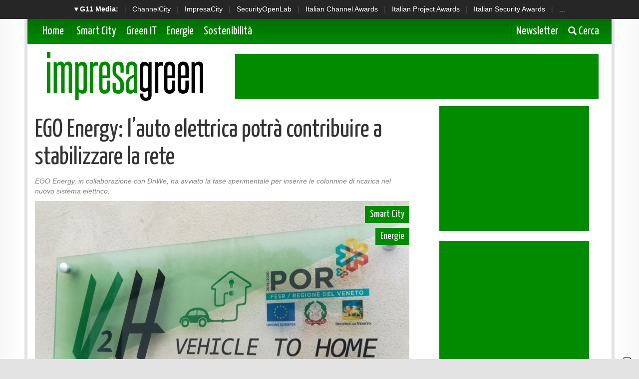

--- FILE ---
content_type: text/html; charset=UTF-8
request_url: https://www.impresagreen.it/news/10352/ego-energy-l-auto-elettrica-potra-contribuire-a-stabilizzare-la-rete.html
body_size: 8723
content:
<!doctype html>
<html>
<head>
<meta charset="utf-8">
<meta http-equiv="X-UA-Compatible" content="IE=edge">
<meta name="viewport" content="width=device-width, initial-scale=1">

  <title>EGO Energy: l’auto elettrica potrà contribuire a stabilizzare la rete</title>
  <meta name="title" content="EGO Energy: l’auto elettrica potrà contribuire a stabilizzare la rete" />
  <meta name="description" content="EGO Energy, in collaborazione con DriWe, ha avviato la fase sperimentale per inserire le colonnine di ricarica nel nuovo sistema elettrico." />
  <meta name="keywords" content="" />
  <meta name="news_keywords" content="" />
  <meta name="language" content="it" />
  <meta http-equiv="content-language" content="IT" />
  <meta name="ROBOTS" content="INDEX,FOLLOW" />
  <link rel="image_src" href="https://www.impresagreen.it/immagini/2020/09/targa-v2h-1.jpg" />
  <link rel="icon" href="https://www.impresagreen.it/favicon.png" type="image/png" />
    <link rel="amphtml" href="https://www.impresagreen.it/amp.php?elemento=10352" />
  <link rel="canonical" href="https://www.impresagreen.it/news/10352/ego-energy-l-auto-elettrica-potra-contribuire-a-stabilizzare-la-rete.html" />
    <meta name="theme-color" content="#E20513">

  <!-- facebook i -->
  <meta property="fb:app_id" content="921492461388966">
  <meta property="og:url" content="https://www.impresagreen.it/news/10352/ego-energy-l-auto-elettrica-potra-contribuire-a-stabilizzare-la-rete.html" />
  <meta property="og:type" content="Article" />
  <meta property="og:title" content="EGO Energy: l’auto elettrica potrà contribuire a stabilizzare la rete" />
  <meta property="og:description" content="EGO Energy, in collaborazione con DriWe, ha avviato la fase sperimentale per inserire le colonnine di ricarica nel nuovo sistema elettrico." />
  <meta property="og:image" content="https://www.impresagreen.it/immagini/2020/09/targa-v2h-1.jpg" />
  <meta property="og:site_name" content="impresagreen.it"/>
  <!-- facebook f -->

  <script src="/script/jquery-2.2.3.min.js" ></script>
    <link rel="stylesheet" href="/script/bootstrap/css/bootstrap.min.css" >
  <link href="https://fonts.googleapis.com/css?family=Yanone+Kaffeesatz" rel="stylesheet">

  
 


  <link rel="stylesheet" href="/script/impresagreen.css" >
  <link rel="stylesheet" href="/script/impresagreen-media.css" >



  

			<!-- Global site tag (gtag.js) - Google Analytics -->
			<script async src="https://www.googletagmanager.com/gtag/js?id=G-CWKPKVX0SY"></script>
			<script>
			window.dataLayer = window.dataLayer || [];
			function gtag(){dataLayer.push(arguments);}
			gtag('js', new Date());

			gtag('config', 'G-CWKPKVX0SY');
			</script>

    

  
	<script async='async' src='https://www.googletagservices.com/tag/js/gpt.js'></script>
	<script>
	  var googletag = googletag || {};
	  googletag.cmd = googletag.cmd || [];
	</script>

	<script>
	  googletag.cmd.push(function() {

	    googletag.defineSlot('/4143769/impresagreen-300x600', [300, 600], 'div-gpt-ad-1403339607000-1').addService(googletag.pubads());
	    googletag.defineSlot('/4143769/impresagreen-336x280-A', [300, 250], 'div-gpt-ad-1403339607000-2').addService(googletag.pubads());
	    googletag.defineSlot('/4143769/impresagreen-336x280-B', [300, 250], 'div-gpt-ad-1403339607000-3').addService(googletag.pubads());
	    googletag.defineSlot('/4143769/impresagreen-336x280-C', [300, 250], 'div-gpt-ad-1403339607000-4').addService(googletag.pubads());
	    googletag.defineSlot('/4143769/impresagreen-468x60', [468, 60], 'div-gpt-ad-1403339607000-5').addService(googletag.pubads());
	    googletag.defineSlot('/4143769/impresagreen-728x90', [728, 90], 'div-gpt-ad-1403339607000-6').addService(googletag.pubads());
	    googletag.defineSlot('/4143769/impresagreen-728x90-B', [728, 90], 'div-gpt-ad-1403339607000-7').addService(googletag.pubads());
	    googletag.defineOutOfPageSlot('/4143769/impresagreen-sfondo', 'div-gpt-ad-1403339607000-8').addService(googletag.pubads());

		googletag.pubads().enableSingleRequest();
		googletag.pubads().collapseEmptyDivs();
		googletag.enableServices();
	  });
	</script>

  
		<!-- cookie -->
			<script type="text/javascript" src="//embeds.iubenda.com/widgets/a00b60dd-6db6-11ee-8bfc-5ad8d8c564c0.js"></script>
		<!-- cookie -->
    



</head>

<body>



<script src='https://www.googletagservices.com/tag/js/gpt.js'>
  googletag.pubads().definePassback('/4143769/impresagreen-sfondo', [1, 1]).display();
</script>





<!-- network -->
<style>
  .g11networks {
    background-color: #262626;
    color: #4c4c4c;
    padding-top: 8px;
    padding-bottom: 8px;
    height: 38px;
    overflow: hidden;
  }

  .g11networks .breadcrumb,
  .g11networks .list-group-item,
  .g11networks .collapse {
    background-color: #262626;
  }

  .g11networks .list-group-item {
    border: 1px solid rgba(255, 255, 255, .125);
    border-width: 0 0 1px;
  }

  .g11networks .container a {
    color: white;
    padding: 0 8px 0 8px;
    text-decoration: none;
  }

  .g11networks .container a:hover {
    background-color: rgba(255, 255, 255, 0.2);
  }

  .g11networks-container .list-group a {
    color: #262626;
    text-decoration: none;
  }
</style>


<div class="g11networks">
  <div class="container text-center">
    <a data-toggle="collapse" href="#collapseg11networks"><strong> &#9662; G11 Media:</strong></a> |
    <a target="_Blank" href="https://www.channelcity.it">ChannelCity</a> |
    <a target="_Blank" href="https://www.impresacity.it">ImpresaCity</a> |
    <a target="_Blank" href="https://www.securityopenlab.it">SecurityOpenLab</a> |
    <a target="_Blank" href="https://www.italianchannelawards.it">Italian Channel Awards</a> |
    <a target="_Blank" href="https://www.italianprojectawards.it">Italian Project Awards</a> |
    <a target="_Blank" href="https://www.italiansecurityawards.it">Italian Security Awards</a> |
    <a data-toggle="collapse" href="#collapseg11networks">...
  </div>
</div>



<div class="container g11networks-container">

  <div class="collapse" id="collapseg11networks">
    <div class="row">
      <div class="col-md-4">
        <ul class="list-group list-group-flush">
          <li class="list-group-item"><a target="_Blank" href="https://www.g11media.it"><strong>G11 Media</strong></a>
          </li>
          <li class="list-group-item"><a target="_Blank" href="https://www.agendaict.it"><strong>AgendaICT</strong></a>
          </li>
          <li class="list-group-item"><a target="_Blank" href="https://www.bitcity.it"><strong>BitCity</strong></a></li>
          <li class="list-group-item"><a target="_Blank"
              href="https://www.channelcity.it"><strong>ChannelCity</strong></a></li>

        </ul>
      </div>
      <div class="col-md-4">
        <ul class="list-group list-group-flush">
          <li class="list-group-item"><a target="_Blank"
              href="https://www.securityopenlab.it"><strong>SecurityOpenLab</strong></a></li>
          <li class="list-group-item"><a target="_Blank" href="https://www.greencity.it"><strong>GreenCity</strong></a>
          </li>
          <li class="list-group-item"><a target="_Blank"
              href="https://www.impresacity.it"><strong>ImpresaCity</strong></a></li>
          <li class="list-group-item"><a target="_Blank"
              href="https://www.impresagreen.it"><strong>ImpresaGreen</strong></a></li>
        </ul>
      </div>
      <div class="col-md-4">
        <ul class="list-group list-group-flush">
          <li class="list-group-item"><a target="_Blank"
              href="https://www.innovationopenlab.com"><strong>InnovationOpenLab</strong></a></li>
          <li class="list-group-item"><a target="_Blank"
              href="https://www.innovationcity.it"><strong>InnovationCity</strong></a></li>
          <li class="list-group-item"><a target="_Blank" href="https://www.italianchannelawards.it"><strong>Italian
                Channel Awards</strong></a></li>
          <li class="list-group-item"><a target="_Blank" href="https://www.italianprojectawards.it"><strong>Italian
                Project Awards</strong></a></li>
          <li class="list-group-item"><a target="_Blank" href="https://www.italiansecurityawards.it"><strong>Italian
                Security Awards</strong></a></li>
        </ul>
      </div>
    </div>
  </div>


</div>

<!-- network -->
















  <!-- container i -->
  <div class="container contenitore menusup">

      <!-- barra menu i -->
          <nav class="navbar navbar-menu">
              <!-- Brand and toggle get grouped for better mobile display -->
              <div class="navbar-header">
                <button type="button" class="navbar-toggle collapsed" data-toggle="collapse" data-target="#bs-example-navbar-collapse-2" aria-expanded="false">
                  <span class="sr-only">Toggle navigation</span>
                  <span class="icon-bar"></span>
                  <span class="icon-bar"></span>
                  <span class="icon-bar"></span>
                </button>
                <a class="navbar-brand" href="/">Home</a>
              </div>

              <!-- Collect the nav links, forms, and other content for toggling -->
              <div class="collapse navbar-collapse" id="bs-example-navbar-collapse-2">





               <ul class="nav navbar-nav">



                  <li><a href="/categoria/smart-city">Smart City </a></li>
                  <li><a href="/categoria/green-it">Green IT </a></li>
                  <li><a href="/categoria/energie">Energie</a></li>
                  <li><a href="/categoria/sostenibilita">Sostenibilità </a></li>

                </ul>




              <ul class="nav navbar-nav navbar-right">
                  <li><a target="_Blank" href="https://bitcity.emailsp.com/frontend/forms/Subscription.aspx?idList=13&idForm=135&guid=F9867FFF-855F-4F52-AF8C-A30EB702563C"> Newsletter</a></li>
                  <li><a data-toggle="collapse" href="#collapsecerca" aria-expanded="false" aria-controls="collapsecerca"> <i class="glyphicon glyphicon-search" style="font-size: 17Px;"></i> Cerca </a></li>
              </ul>




              </div><!-- /.navbar-collapse -->
          </nav>
      <!-- barra menu i -->





  <!-- cerca i -->

        <div class="collapse homecercacollapse" id="collapsecerca" style="background-color: #008B00; padding: 10px;">

            <div class="homecerca">
              <form action="/cerca.php" method="get" enctype="application/x-www-form-urlencoded" accept-charset="UTF-8">
              <input id="s" name="s" type="text" placeholder="Cerca all'interno del sito..."><input id="cerca" value="cerca" type="submit">
              </form>
            </div>


        </div>

  <!-- cerca f -->


  </div>
  <!-- container f -->












  <!-- container i -->
  <div class="container contenitore">


	<!-- header i -->
    	<header class="row" style="margin-bottom: 10Px;">


          <div class="col-sm-4">
                  <a href="/"><img style="padding-top: 15Px;" class="img-responsive sm-centra" src="/img/impresagreen.png" title="Logo ImpresaGreen.it" alt="Logo ImpresaGreen.it"></a>
          </div>


          <div class="col-sm-8 hidden-xs hidden-sm hidden-md">
                  <div class="banner728x90" style="margin-top: 20Px;">
		<!-- /4143769/impresagreen-728x90 -->
		<div id='div-gpt-ad-1403339607000-6' style='height:90px; width:728px;'>
		<script>
		googletag.cmd.push(function() { googletag.display('div-gpt-ad-1403339607000-6'); });
		</script>
		</div>
</div>
          </div>

          <div class="col-sm-8 hidden-xs hidden-lg">
                  <div class="banner468x60" style="margin-top: 20Px;">
		<!-- /4143769/impresagreen-468x60 -->
		<div id='div-gpt-ad-1403339607000-5' style='height:60px; width:468px;'>
		<script>
		googletag.cmd.push(function() { googletag.display('div-gpt-ad-1403339607000-5'); });
		</script>
		</div>
</div>
          </div>


          <div class="col-sm-8 hidden-sm hidden-md hidden-lg">
                  <div class="banner300x250">
			<!-- /4143769/impresagreen-336x280-C -->
			<div id='div-gpt-ad-1403339607000-4' style='height:250px; width:300px;'>
			<script>
			googletag.cmd.push(function() { googletag.display('div-gpt-ad-1403339607000-4'); });
			</script>
			</div>
</div>
          </div>




    	</header>
	<!-- header f -->


	</div>
	<!-- container f -->






















<!-- container i -->
<div class="container contenitore" style="background-color: white;">




















































<!-- area lettura i -->

<div class="row">

    <!-- colonna sinstra i -->
	<div class="col-sm-8">






    	<!-- articolo i -->


            <div class="articolo-testa">

          


          









            <script type="application/ld+json">
            {
              "@context": "http://schema.org",
              "@type": "NewsArticle",
              "mainEntityOfPage": {
                "@type": "WebPage",
                                "@id": "https://www.impresagreen.it"
              },
              "headline": "EGO Energy: l’auto elettrica potrà contribuire a stabilizzare la rete ",
              "image": {
                "@type": "ImageObject",
                "url": "https://www.impresagreen.it/immagini/2020/09/targa-v2h-1.jpg"
              },
              "datePublished": "24/09/2020",
              "dateModified": "24/09/2020",
              "author": {
                "@type": "Person",
                "name": "Redazione ImpresaGreen"
              },
              "publisher": {
                "@type": "Organization",
                "name": "G11 Media S.r.l.",
                "url": "https://www.g11media.it",
                "logo": {
                  "@type": "ImageObject",
                  "url": "https://www.g11media.it/img2015/g11media.png"
                    }
                }
              },
              "description": "EGO Energy, in collaborazione con DriWe, ha avviato la fase sperimentale per inserire le colonnine di ricarica nel nuovo sistema elettrico.",
              "articleBody": "Non è lontano il momento nel quale anche l’auto elettrica  potrà contribuire a stabilizzare la rete elettrica . E’ una delle possibilità previste dal nuovo paradigma energetico nato a seguito dell’apertura del nuovo Mercato dei Servizi di Dispacciamento, che ha sancito la possibilità per i piccoli produttori e/o consumatori di energia di fornire energia alla rete. Per farlo è necessario che le colonnine di ricarica    possano partecipare alle UVAM, Unità Virtuali di Aggregazione Miste, per rendere disponibile alla rete l’energia contenuta nella batteria dell’auto. E’ il  Vehicle to Grid – V2G  –­, terminologia che rappresenta il contributo delle vetture elettriche all’equilibrio e ai servizi di rete, ed è un’evoluzione del Vehicle to Home – V2H,    caso in cui l’auto alimenta un’abitazione o un sistema stand-alone. Un documento del    RSE (Ricerca Sistema Elettrico) riporta che  “per ogni milione di auto elettriche connesse in modalità Vehicle to grid (V2G), ciascuna con possibilità di immagazzinare, oppure di immettere in rete, energia pari alla metà della propria capacità (stimabile in 10 kWh per auto), si avrebbe una riserva di energia disponibile pari a 10 GWh, distribuita sulla rete ”.     A questo si aggiunge che le auto elettriche  sono ferme per oltre 20 ore al giorno . E’ chiaro quindi che si tratta di un’infrastruttura importante da valorizzare, con benefici per il sistema elettrico, e per chi investe nello sviluppo di punti di ricarica, che può ottenere un’interessante forma di remunerazione.  EGO Energy , già attiva nel Mercato dei Servizi di Dispacciamento, sta lavorando a questo    progetto in collaborazione con  DriWe , PMI innovativa attiva su mercato della mobilità elettrica che ha già partecipato in qualità di capofila, al bando Vehicle to Home, co-finanziato dalla Regione Veneto attraverso un’iniziativa POR-FESR (Programma Operativo Regionale, cofinanziato dal Fondo Europeo di Sviluppo Regionale), per la realizzazione di un prototipo di “Smart Grid Urbana” nella quale l’auto elettrica si trasforma da semplice utilizzatore di energia in un elemento attivo della rete, in grado di cedere la sua energia per alimentare un edificio residenziale.    “Siamo attivi sul nuovo mercato dell’energia da oltre due anni nel corso dei quali ci siamo posizionati    tra i primi operatori della demand-response in Italia. L’esperienza maturata in questo periodo nella modulazione di siti di produzione e consumo di energia, aggregati su base territoriale, è fondamentale per mettere a punto i corretti meccanismi di interazione con TERNA, alle cui richieste è necessario rispondere entro 15 minuti dalla chiamata. Uno dei temi fondamentali da affrontare è che, per dare una risposta affidabile alla rete, non è sufficiente un punto di ricarica, ma è necessario prevedere gruppi di colonnine aggregate insieme, per essere certi che, nel momento della chiamata, ci sia un numero sufficiente di batterie collegate alla rete disponibili a fornire il servizio”, afferma Pietro Bosso,  Pietro Bosso, manager divisione digital energy di EGO Energy.  "
            }
            </script>



            <script type="application/ld+json">
            {
              "@context": "http://schema.org",
              "@type": "Article",
              "mainEntityOfPage": {
                "@type": "WebPage",
                                "@id": "https://www.impresagreen.it"
              },
              "name": "EGO Energy: l’auto elettrica potrà contribuire a stabilizzare la rete ",
              "headline": "EGO Energy: l’auto elettrica potrà contribuire a stabilizzare la rete ",
              "image": {
                "@type": "ImageObject",
                "url": "https://www.impresagreen.it/immagini/2020/09/targa-v2h-1.jpg",
                "width": 750,
                "height": 382
              },
              "datePublished": "24/09/2020",
              "dateModified": "24/09/2020",
              "author": {
                "@type": "Person",
                "name": "Redazione ImpresaGreen"
              },
               "publisher": {
                "@type": "Organization",
                "name": "G11 Media S.r.l.",
                "url": "https://www.g11media.it",
                "logo": {
                  "@type": "ImageObject",
                  "url": "https://www.g11media.it/img2015/g11media.png",
                  "width": 300,
                  "height": 300
                }
              },
              "description": "EGO Energy, in collaborazione con DriWe, ha avviato la fase sperimentale per inserire le colonnine di ricarica nel nuovo sistema elettrico.",
              "articleBody": "Non è lontano il momento nel quale anche l’auto elettrica  potrà contribuire a stabilizzare la rete elettrica . E’ una delle possibilità previste dal nuovo paradigma energetico nato a seguito dell’apertura del nuovo Mercato dei Servizi di Dispacciamento, che ha sancito la possibilità per i piccoli produttori e/o consumatori di energia di fornire energia alla rete. Per farlo è necessario che le colonnine di ricarica    possano partecipare alle UVAM, Unità Virtuali di Aggregazione Miste, per rendere disponibile alla rete l’energia contenuta nella batteria dell’auto. E’ il  Vehicle to Grid – V2G  –­, terminologia che rappresenta il contributo delle vetture elettriche all’equilibrio e ai servizi di rete, ed è un’evoluzione del Vehicle to Home – V2H,    caso in cui l’auto alimenta un’abitazione o un sistema stand-alone. Un documento del    RSE (Ricerca Sistema Elettrico) riporta che  “per ogni milione di auto elettriche connesse in modalità Vehicle to grid (V2G), ciascuna con possibilità di immagazzinare, oppure di immettere in rete, energia pari alla metà della propria capacità (stimabile in 10 kWh per auto), si avrebbe una riserva di energia disponibile pari a 10 GWh, distribuita sulla rete ”.     A questo si aggiunge che le auto elettriche  sono ferme per oltre 20 ore al giorno . E’ chiaro quindi che si tratta di un’infrastruttura importante da valorizzare, con benefici per il sistema elettrico, e per chi investe nello sviluppo di punti di ricarica, che può ottenere un’interessante forma di remunerazione.  EGO Energy , già attiva nel Mercato dei Servizi di Dispacciamento, sta lavorando a questo    progetto in collaborazione con  DriWe , PMI innovativa attiva su mercato della mobilità elettrica che ha già partecipato in qualità di capofila, al bando Vehicle to Home, co-finanziato dalla Regione Veneto attraverso un’iniziativa POR-FESR (Programma Operativo Regionale, cofinanziato dal Fondo Europeo di Sviluppo Regionale), per la realizzazione di un prototipo di “Smart Grid Urbana” nella quale l’auto elettrica si trasforma da semplice utilizzatore di energia in un elemento attivo della rete, in grado di cedere la sua energia per alimentare un edificio residenziale.    “Siamo attivi sul nuovo mercato dell’energia da oltre due anni nel corso dei quali ci siamo posizionati    tra i primi operatori della demand-response in Italia. L’esperienza maturata in questo periodo nella modulazione di siti di produzione e consumo di energia, aggregati su base territoriale, è fondamentale per mettere a punto i corretti meccanismi di interazione con TERNA, alle cui richieste è necessario rispondere entro 15 minuti dalla chiamata. Uno dei temi fondamentali da affrontare è che, per dare una risposta affidabile alla rete, non è sufficiente un punto di ricarica, ma è necessario prevedere gruppi di colonnine aggregate insieme, per essere certi che, nel momento della chiamata, ci sia un numero sufficiente di batterie collegate alla rete disponibili a fornire il servizio”, afferma Pietro Bosso,  Pietro Bosso, manager divisione digital energy di EGO Energy.  "
            }
            </script>




















            	<h1>EGO Energy: l’auto elettrica potrà contribuire a stabilizzare la rete </h1>


              <p class="occhiello"> <cite> EGO Energy, in collaborazione con DriWe, ha avviato la fase sperimentale per inserire le colonnine di ricarica nel nuovo sistema elettrico. </cite></p>



              <div class="clearfix"></div>


                <div class="immagine">

                                    <img class="img-responsive" src="https://www.impresagreen.it/immagini/2020/09/targa-v2h-1.jpg?w=750&h=460">
                  
                  <ul class="img-categorie">

                                              <li><a href="/categoria/smart-city">Smart City</a></li>
                                              <li><a href="/categoria/energie">Energie</a></li>
                      
                  </ul>
                  <p class="img-autore"> <span class="glyphicon glyphicon-user" aria-hidden="true"></span> Redazione ImpresaGreen </p>

                </div>


				    </div>



            <div class="articolo-social">
	             <div class="addthis_inline_share_toolbox"></div>
            </div>


            

            <div class="testonotiza">


              Non è lontano il momento nel quale anche l’auto elettrica <strong>potrà contribuire a stabilizzare la rete elettrica</strong>. E’ una delle possibilità previste dal nuovo paradigma energetico nato a seguito dell’apertura del nuovo Mercato dei Servizi di Dispacciamento, che ha sancito la possibilità per i piccoli produttori e/o consumatori di energia di fornire energia alla rete. Per farlo è necessario che le colonnine di ricarica <span> </span>possano partecipare alle UVAM, Unità Virtuali di Aggregazione Miste, per rendere disponibile alla rete l’energia contenuta nella batteria dell’auto. E’ il <strong>Vehicle to Grid – V2G</strong> –­, terminologia che rappresenta il contributo delle vetture elettriche all’equilibrio e ai servizi di rete, ed è un’evoluzione del Vehicle to Home – V2H, <span> </span>caso in cui l’auto alimenta un’abitazione o un sistema stand-alone.<br />Un documento del<span>  </span>RSE (Ricerca Sistema Elettrico) riporta che <em>“per ogni milione di auto elettriche connesse in modalità Vehicle to grid (V2G), ciascuna con possibilità di immagazzinare, oppure di immettere in rete, energia pari alla metà della propria capacità (stimabile in 10 kWh per auto), si avrebbe una riserva di energia disponibile pari a 10 GWh, distribuita sulla rete</em>”. <span> <br /></span>A questo si aggiunge che le auto elettriche <strong>sono ferme per oltre 20 ore al giorno</strong>. E’ chiaro quindi che si tratta di un’infrastruttura importante da valorizzare, con benefici per il sistema elettrico, e per chi investe nello sviluppo di punti di ricarica, che può ottenere un’interessante forma di remunerazione.<br /><strong>EGO Energy</strong>, già attiva nel Mercato dei Servizi di Dispacciamento, sta lavorando a questo <span> </span>progetto in collaborazione con <strong>DriWe</strong>, PMI innovativa attiva su mercato della mobilità elettrica che ha già partecipato in qualità di capofila, al bando Vehicle to Home, co-finanziato dalla Regione Veneto attraverso un’iniziativa POR-FESR (Programma Operativo Regionale, cofinanziato dal Fondo Europeo di Sviluppo Regionale), per la realizzazione di un prototipo di “Smart Grid Urbana” nella quale l’auto elettrica si trasforma da semplice utilizzatore di energia in un elemento attivo della rete, in grado di cedere la sua energia per alimentare un edificio residenziale.<span> <br /></span>“Siamo attivi sul nuovo mercato dell’energia da oltre due anni nel corso dei quali ci siamo posizionati<span>  </span>tra i primi operatori della demand-response in Italia. L’esperienza maturata in questo periodo nella modulazione di siti di produzione e consumo di energia, aggregati su base territoriale, è fondamentale per mettere a punto i corretti meccanismi di interazione con TERNA, alle cui richieste è necessario rispondere entro 15 minuti dalla chiamata. Uno dei temi fondamentali da affrontare è che, per dare una risposta affidabile alla rete, non è sufficiente un punto di ricarica, ma è necessario prevedere gruppi di colonnine aggregate insieme, per essere certi che, nel momento della chiamata, ci sia un numero sufficiente di batterie collegate alla rete disponibili a fornire il servizio”, afferma Pietro Bosso, <strong>Pietro Bosso, manager divisione digital energy di EGO Energy. </strong>

              <br><br>
          Se questo articolo ti è piaciuto e vuoi rimanere sempre informato con le notizie di <strong>ImpresaGreen.it</strong> iscriviti alla nostra <a href="https://bitcity.emailsp.com/frontend/forms/Subscription.aspx?idList=13&idForm=135&guid=F9867FFF-855F-4F52-AF8C-A30EB702563C" target="_Blank">Newsletter gratuita</a>.


            </div>


            <div class="datagiorno"><i class="glyphicon glyphicon-time"></i> Pubblicato il: 24/09/2020</div>





      
      <div class="clearfix"></div>
      
      <div class="clearfix"></div>





































            <div class="row">
                <div class="col-sm-12">
                <p class="articolo-tags">Tag:

                  
                </p>

                </div>
            </div>



          





          






      <div class="clearfix"></div>








<div class="clearfix"></div>


			<div class="articolo-social">
              <div class="addthis_inline_share_toolbox"></div>
      </div>

		<div class="row">
		<div class="col-sm-12">  <center><div class="banner300x250">
		<!-- /4143769/impresagreen-336x280-B -->
		<div id='div-gpt-ad-1403339607000-3' style='height:250px; width:300px;'>
		<script>
		googletag.cmd.push(function() { googletag.display('div-gpt-ad-1403339607000-3'); });
		</script>
		</div>
</div></center> </div>
   				</div>











        <!-- area commenti i-->
        <div class="row area-commenti sotto20">
			<div class="col-xs-12">
            <h3> Notizie che potrebbero interessarti: </h3>




    <div class="correlate_tr">

      

                                <a href="/news/15382/giornata-vittime-della-strada-jojob-e-afvs-insieme-per-sostenere-iniziative-e-sensibilizzazione.html" title="Giornata vittime della strada: Jojob e AFVS insieme per sostenere iniziative e sensibilizzazione" class="correlate_td">
                                  <div class="immagine"><img class="img-responsive" src="https://www.impresagreen.it/immagini/2025/11/11/jojob-x-afvs.jpg?w=500&h=400">
                    <div class="caption">Smart City</div>
                  </div>
                  <div class="testo">
                                        <h6 class="titolo">Giornata vittime della strada: Jojob e AFVS...</h6>
                  </div>
                </a>



        

                                <a href="/news/15375/re-battery-il-progetto-di-pikyrent-che-da-seconda-vita-alla-mobilita-elettrica-condivisa.html" title="RE Battery, il progetto di Pikyrent che dà seconda vita alla mobilità elettrica condivisa" class="correlate_td">
                                  <div class="immagine"><img class="img-responsive" src="https://www.impresagreen.it/immagini/2025/11/10/pikyrent_re-battery-hub_1.jpg?w=500&h=400">
                    <div class="caption">Smart City</div>
                  </div>
                  <div class="testo">
                                        <h6 class="titolo">RE Battery, il progetto di Pikyrent che dà...</h6>
                  </div>
                </a>



        

                                <a href="/news/15332/honor-e-byd-instaurano-una-partnership-strategica-per-promuovere-la-mobilita-intelligente-basata-sullai.html" title="HONOR e BYD instaurano una partnership strategica per promuovere la mobilità intelligente basata sull’AI" class="correlate_td">
                                  <div class="immagine"><img class="img-responsive" src="https://www.impresagreen.it/immagini/2025/10/29/image001.jpg?w=500&h=400">
                    <div class="caption">Smart City</div>
                  </div>
                  <div class="testo">
                                        <h6 class="titolo">HONOR e BYD instaurano una partnership...</h6>
                  </div>
                </a>



        

                                <a href="/news/15321/premio-comuni-virtuosi-2025-il-bando-per-la-xix-edizione.html" title="Premio Comuni Virtuosi 2025, il bando per la XIX edizione" class="correlate_td">
                                  <div class="immagine"><img class="img-responsive" src="https://www.impresagreen.it/immagini/2025/10/27/logo_premio_comuni_virtuosi2025.jpg?w=500&h=400">
                    <div class="caption">Smart City</div>
                  </div>
                  <div class="testo">
                                        <h6 class="titolo">Premio Comuni Virtuosi 2025, il bando per la...</h6>
                  </div>
                </a>



        

                                <a href="/news/15302/cities-for-impact-2025-europe-of-cities-il-31-ottobre-a-milano-il-futuro-delle-citta-e-delleuropa.html" title="Cities For Impact 2025, Europe of Cities: il 31 ottobre a Milano il futuro delle città e dell’Europa" class="correlate_td">
                                  <div class="immagine"><img class="img-responsive" src="https://www.impresagreen.it/immagini/2025/10/21/locandina-dataluogosponsor-2.jpg?w=500&h=400">
                    <div class="caption">Smart City</div>
                  </div>
                  <div class="testo">
                                        <h6 class="titolo">Cities For Impact 2025, Europe of Cities: il 31...</h6>
                  </div>
                </a>



        

                                <a href="/news/15310/smart-city-la-classifica-2025-di-city-vision-bologna-la-citta-piu-intelligente-ditalia.html" title="Smart City, la classifica 2025 di City Vision: Bologna la città più "intelligente" d'Italia" class="correlate_td">
                                  <div class="immagine"><img class="img-responsive" src="https://www.impresagreen.it/immagini/2025/10/22/large-square-2827032_1280.jpg?w=500&h=400">
                    <div class="caption">Smart City</div>
                  </div>
                  <div class="testo">
                                        <h6 class="titolo">Smart City, la classifica 2025 di City Vision:...</h6>
                  </div>
                </a>



        
    </div>










            </div>
		</div>
        <!-- area commenti f-->



    	<!-- articolo i -->

    </div>
    <!-- colonna sinstra f -->


	<!-- colonna destra i -->
    <div class="col-sm-4">


        
        <div class="banner300x250 hidden-sm">
		<!-- /4143769/impresagreen-336x280-A -->
		<div id='div-gpt-ad-1403339607000-2' style='height:250px; width:300px;'>
		<script>
		googletag.cmd.push(function() { googletag.display('div-gpt-ad-1403339607000-2'); });
		</script>
		</div>
</div>



                   <br>




          <div class="banner300x600 hidden-sm">
		<!-- /4143769/impresagreen-300x600 -->
		<div id='div-gpt-ad-1403339607000-1' style='height:600px; width:300px;'>
		<script>
		googletag.cmd.push(function() { googletag.display('div-gpt-ad-1403339607000-1'); });
		</script>
		</div>
</div>



          <div class="sopra20 sotto20">
           
          </div>





    </div>
	<!-- colonna destra f -->



</div>

<!-- area lettura f -->










<script>

    document.write("<div id=\"ZoomModal\"><img class=\"ZoomModal-content\" id=\"ZoomImg\"><div id=\"ZoomCaption\"></div></div>");

     $('.testonotiza img').css('cursor', 'zoom-in');
     $('.testonotiza img').click(function () {

        $('#ZoomModal').css('display', 'block');
        $('#ZoomImg').attr('src', $(this).attr("src"));
        $('#ZoomCaption').html($(this).attr("alt"));

      });

    $('#ZoomModal').click(function () {
           $('#ZoomModal').css('display', 'none');
    });

</script>








  </div>
  <!-- container f -->








    <!-- container i 
    <div class="container contenitore">


      

          
            	<div class="row areasocial sopra20">

                	<div class="col-sm-12">

                        <h2 class="block-title"><a class="titolo" href="#">Area Social  <span class="glyphicon glyphicon-link" aria-hidden="true"></span></a></h2>


                  </div>





                      <div class="col-sm-6">


                                    <iframe src="https://www.facebook.com/plugins/page.php?href=https%3A%2F%2Fwww.facebook.com%2Fimpresagreen%2F&tabs=timeline&width=558&height=350&small_header=true&adapt_container_width=true&hide_cover=false&show_facepile=false&appId=1517182701665584" width="100%" height="350" style="border:none;overflow:hidden" scrolling="no" frameborder="0" allowTransparency="true"></iframe>

                      </div>


                      <div class="col-sm-6">

                                    <a class="twitter-timeline" data-lang="it" data-width="100%" data-height="350" href="https://twitter.com/impresagreen">Tweets by ImpresaGreen</a> <script async src="https://platform.twitter.com/widgets.js" charset="utf-8"></script>

                      </div>





                </div>
          



    </div>
   container f -->











  <!-- container i -->
  <div class="container contenitore">


      <div class="row sotto20">

          <div class="col-sm-12 hidden-xs hidden-sm hidden-md">
                  <div class="banner728x90" style="margin-top: 20Px;">
		<!-- /4143769/impresagreen-728x90 -->
		<div id='div-gpt-ad-1403339607000-7' style='height:90px; width:728px;'>
		<script>
		googletag.cmd.push(function() { googletag.display('div-gpt-ad-1403339607000-7'); });
		</script>
		</div>
</div>
          </div>

      </div>



  </div>
  <!-- container f -->












  <!-- container i -->
  <div class="container contenitore">


    <style>
      .network {
          background-color: rgba(34, 34, 34, 1);
          background: -webkit-linear-gradient(top, rgba(60, 60, 60, 1) 0%, rgba(34, 34, 34, 1) 100%);
          background: linear-gradient(to bottom, rgba(60, 60, 60, 1) 0%, rgba(34, 34, 34, 1) 100%);
          padding-top: 20px;
          padding-bottom: 20Px;
        }


      .network .titolo{
          color: white;
          font-family: "Yanone Kaffeesatz", sans-serif;
          font-size: 22Px;

      }

      .network ul { color: white; list-style-type: none; padding: 0px; }

      .network ul li a { color: white; }

      .network span { font-size: 11px; padding-right: 5Px; padding-left: 10Px; }




    </style>













          <!-- network i -->
          <div class="row network">
            <div class="col-sm-12">

                              <h6 class="titolo">G11 Media Networks</h6>

                              <div class="row">

                                <div class="col-sm-3">

                                    <ul>

                                      <li><a target="_Blank" href="https://www.impresacity.it"><span class="glyphicon glyphicon-circle-arrow-right" aria-hidden="true"></span> ImpresaCity </a></li>
                                      <li><a target="_Blank" href="https://www.impresacitymagazine.it"><span class="glyphicon glyphicon-circle-arrow-right" aria-hidden="true"></span> ImpresaCity Magazine</a></li>
                                      <li><a target="_Blank" href="https://www.securityopnelab.it"><span class="glyphicon glyphicon-circle-arrow-right" aria-hidden="true"></span> SecurityOpenLab</a></li>

                                    </ul>


                                </div>

                                <div class="col-sm-3">
                                    <ul>

                                      <li><a target="_Blank" href="https://www.channelcity.it"><span class="glyphicon glyphicon-circle-arrow-right" aria-hidden="true"></span> ChannelCity</a></li>
                                      <li><a target="_Blank" href="https://www.channelcitymagazine.it"><span class="glyphicon glyphicon-circle-arrow-right" aria-hidden="true"></span> ChannelCity Magazine</a></li>


                                    </ul>


                                </div>

                                <div class="col-sm-3">
                                    <ul>


                                      <li><a target="_Blank" href="https://www.greencity.it"><span class="glyphicon glyphicon-circle-arrow-right" aria-hidden="true"></span> GreenCity</a></li>
                                      <li><a target="_Blank" href="https://www.impresagreen.it"><span class="glyphicon glyphicon-circle-arrow-right" aria-hidden="true"></span> ImpresaGreen</a></li>

                                    </ul>

                                </div>


                                <div class="col-sm-3">
                                    <ul>

                                      <li><a target="_Blank" href="https://www.bitcity.it"><span class="glyphicon glyphicon-circle-arrow-right" aria-hidden="true"></span> BitCity</a></li>
                                      <li><a target="_Blank" href="https://www.gdocity.it"><span class="glyphicon glyphicon-circle-arrow-right" aria-hidden="true"></span> GdoCity</a></li>
                                    </ul>

                                </div>


                              </div>




            </div>
          </div>
          <!-- network i -->




</div>
<!-- container f -->


















  <!-- container i -->
  <div class="container contenitore">


          <!-- footer i -->
          <div class="row fondo">
          	<div class="col-sm-12">
              	<footer class="fondo">



          <div class="row">

          <div class="col-sm-4">

          <ul class="footermenu">
            <li><a href="/index.html"> Home </a></li>
            <li><a href="/speciali/index.html"> Speciali </a></li>
            <li><a target="_Blank" href="https://bitcity.emailsp.com/frontend/forms/Subscription.aspx?idList=13&idForm=135&guid=F9867FFF-855F-4F52-AF8C-A30EB702563C"> Newsletter </a></li>
          </ul>


          </div>

          <div class="col-sm-4">

          <ul class="footermenu">
            <li><a href="/pagina/8898/redazione.html"> Redazione </a></li>
            <li><a href="/pagina/8901/copyright.html"> Copyright </a></li>
            <li><a href="/pagina/8899/pubblicita.html"> Pubblicità </a></li>
          </ul>


          </div>

          <div class="col-sm-4">

          <ul class="footermenu">
            <li><a href="https://www.g11media.it/privacy" target="_Blank"> Privacy </a></li>
            <li><a target="_Blank" href="https://bitcity.emailsp.com/frontend/forms/Subscription.aspx?idList=13&idForm=135&guid=F9867FFF-855F-4F52-AF8C-A30EB702563C"> Newsletter </a></li>
            <li><a href="/pagina/8900/contattaci.html"> Contattaci </a></li>
          </ul>

          </div>




          </div>


          <div class="row">


                      <div class="col-sm-2"><p class="text-center"><img src="/img/logo-g11media.png"></p></div>
                      <div class="col-sm-8">
                        <p class="text-center"><center>Impresa Green e' una rivista registrata presso Tribunale di Como nr. 14/2011 DEL 12/09/2011 - editore G11 Media S.r.l. iscrizione ROC nr. 15698</center>
<br><br>
<center>
<b>G11 MEDIA S.R.L.</b> <br>
Sede Legale Via NUOVA VALASSINA, 4 22046 MERONE (CO) - P.IVA/C.F.03062910132 <br> Registro imprese di Como n. 03062910132 -  REA n. 293834 CAPITALE SOCIALE Euro 30.000 i.v.
</center></p>
                      </div>
                      <div class="col-sm-2"><p class="text-center"><img src="/img/logo-uspi.png"></p></div>


          </div>



                  </footer>
          	</div>
          </div>
          <!-- footer i -->




</div>
<!-- container f -->



















	  <!-- Histats.com  START  (aync)-->
		<script type="text/javascript">var _Hasync= _Hasync|| [];
		_Hasync.push(['Histats.start', '1,1666603,4,0,0,0,00010000']);
		_Hasync.push(['Histats.fasi', '1']);
		_Hasync.push(['Histats.track_hits', '']);
		(function() {
		var hs = document.createElement('script'); hs.type = 'text/javascript'; hs.async = true;
		hs.src = ('//s10.histats.com/js15_as.js');
		(document.getElementsByTagName('head')[0] || document.getElementsByTagName('body')[0]).appendChild(hs);
		})();</script>
		<noscript><a href="/" target="_blank"><img  src="//sstatic1.histats.com/0.gif?1666603&101" alt="statistiche gratuite" border="0"></a></noscript>
		<!-- Histats.com  END  -->
			
    










<!-- script i -->
<script src="/script/bootstrap/js/bootstrap.min.js" ></script>
<!-- script f -->



</body>
</html>


--- FILE ---
content_type: text/html; charset=utf-8
request_url: https://www.google.com/recaptcha/api2/aframe
body_size: 267
content:
<!DOCTYPE HTML><html><head><meta http-equiv="content-type" content="text/html; charset=UTF-8"></head><body><script nonce="xcBVvKC4i7Taws1hLCgzfA">/** Anti-fraud and anti-abuse applications only. See google.com/recaptcha */ try{var clients={'sodar':'https://pagead2.googlesyndication.com/pagead/sodar?'};window.addEventListener("message",function(a){try{if(a.source===window.parent){var b=JSON.parse(a.data);var c=clients[b['id']];if(c){var d=document.createElement('img');d.src=c+b['params']+'&rc='+(localStorage.getItem("rc::a")?sessionStorage.getItem("rc::b"):"");window.document.body.appendChild(d);sessionStorage.setItem("rc::e",parseInt(sessionStorage.getItem("rc::e")||0)+1);localStorage.setItem("rc::h",'1763657586645');}}}catch(b){}});window.parent.postMessage("_grecaptcha_ready", "*");}catch(b){}</script></body></html>

--- FILE ---
content_type: text/css
request_url: https://www.impresagreen.it/script/impresagreen.css
body_size: 9006
content:
body{
	background-color: #E3E3E3;
	background-attachment: fixed;
	background-image: url(/img/sfondo.jpg);
	/*background-repeat: no-repeat;*/
	background-position: center top;
}

/*
.container{
	max-width: 1024Px;
}
*/


.contenitore {
	background-color: white;
 }



/* --------- ADV i -------------- */
.bloccato img {
  opacity: 0.2;
}
.bloccato {
	background-image: url(/img/bloccato.png);
	background-size: contain;
}
/* --------- ADV f -------------- */




.menusup {

	background: -webkit-linear-gradient(top, rgba(0,110,0, 1) 0%, rgba(0,139,0, 1) 100%);
    background: linear-gradient(to bottom, rgba(0,110,0, 1) 0%,  rgba(0,139,0, 1) 100%);

}







.navbar-menu { /* #3C3C3C - #222222 */
	font-size: 24px;
	background-color: #008B00;
	background: -webkit-linear-gradient(top, rgba(0,110,0, 1) 0%, rgba(0,139,0, 1) 100%);
    background: linear-gradient(to bottom, rgba(0,110,0, 1) 0%,  rgba(0,139,0, 1) 100%);
	border: 0px;
	border-radius: 0;
	margin-bottom: 0px;
	padding-bottom: 0px;
	font-family: "Yanone Kaffeesatz", sans-serif;
}

.navbar-menu .navbar-nav ul {
	background-color: #008B00;
	font-size: 24px;
}

.navbar-menu .navbar-brand {
	font-size: 24px;
}
.navbar-menu .navbar-nav>li>a:hover,
.navbar-menu .navbar-nav>li>a:focus,
.navbar-menu .navbar-nav>li>ul>li>a:hover,
.navbar-menu .navbar-nav>li>ul>li>a:focus,
.navbar-menu .navbar-nav>.active>a,
.navbar-menu .navbar-nav>.active>a:hover,
.navbar-menu .navbar-nav>.active>a:focus {
    color: rgba(255, 255, 255, 1);
    background-color: #008B00;
}
#sidebar-black, #column-black {
    background-color: #222222;
}
.navbar-menu .navbar-toggle {
    border-color: #222222;
}
.navbar-menu .navbar-toggle:hover,
.navbar-menu .navbar-toggle:focus {
    background-color: #3C3C3C;
}
.navbar-menu .navbar-nav>li>a,
.navbar-menu .navbar-nav>li>ul>li>a,
.navbar-menu .navbar-brand {
	color: #FFFFFF;
	margin-top: 0px;
	margin-bottom: 0px;
	padding-top: 15px;
	padding-bottom: 15px;
}
.navbar-menu .navbar-toggle .icon-bar,
.navbar-menu .navbar-toggle:hover .icon-bar,
.navbar-menu .navbar-toggle:focus .icon-bar {
    background-color: #ffffff;
}


.navbar-menu .navbar-nav>li{
	background-image: url(../img/menu-separa.png);
	background-repeat: no-repeat;
}

.navbar-menu .navbar-nav>li a{
	padding-left: 10Px;
	padding-right: 10Px;
}

/* -------------------------------------------------------------------------------------------------- */


.carattere { font-family: "Yanone Kaffeesatz", sans-serif; }


.banner728x90 {
	height: 90px;
	/*width: 728px;*/
	max-width: 728px;
	margin-right: auto;
	margin-left: auto;
	background-color:#008B00;
	overflow: hidden;
}


.banner468x60 {
	height: 60px;
	width: 468px;
	margin-right: auto;
	margin-left: auto;
	background-color:#008B00;
	overflow: hidden;
}

.banner300x250 {
	height: 250px;
	width: 300px;
	margin-right: auto;
	margin-left: auto;
	background-color:#008B00;
	overflow: hidden;
}

.banner300x600 {
	height: 600px;
	width: 300px;
	margin-right: auto;
	margin-left: auto;
	background-color:#008B00;
	overflow: hidden;
}

.rivista {
	display: block;
	/*height: 150px;*/
	/*width: 300px;*/
	margin-right: auto;
	margin-left: auto;
	background-color:#008B00;
	margin-bottom: 20Px;
}

.areableader{
	padding-top: 20px;
	padding-bottom: 20px;
}

.ultimanotiziahome{
	 position: relative;

}

/*.ultimanotiziahome a:hover .boxtesto { bottom: 10px; right: 10px; }*/

.ultimanotiziahome .boxtesto {
	position: absolute;
	/*bottom: 50px;*/
	/*width: 60%;*/
	/*top: 150PX;*/
	/*background-color: #008B00;*/
	/*background-color: #FFF;*/
	/*background-color: rgba(250,250,250,0.7);*/
	/*right: 25px;*/
	padding: 20px;
	overflow: hidden;
	bottom: 0px;
	right: 0px;
	left: 0px;

	/* Permalink - use to edit and share this gradient: http://colorzilla.com/gradient-editor/#000000+1,000000+100&0+1,1+100 */
	background: -moz-linear-gradient(top, rgba(0,0,0,0) 1%, rgba(0,0,0,1) 100%); /* FF3.6-15 */
	background: -webkit-linear-gradient(top, rgba(0,0,0,0) 1%,rgba(0,0,0,1) 100%); /* Chrome10-25,Safari5.1-6 */
	background: linear-gradient(to bottom, rgba(0,0,0,0) 1%,rgba(0,0,0,1) 100%); /* W3C, IE10+, FF16+, Chrome26+, Opera12+, Safari7+ */
	filter: progid:DXImageTransform.Microsoft.gradient( startColorstr='#00000000', endColorstr='#000000',GradientType=0 ); /* IE6-9 */


	}

.ultimanotiziahome .boxtesto .testo {
	color: #FFFFFF;
	color: #000;
	color: white;
	font-size: 14px;
}

.ultimanotiziahome .boxtesto .titolo {
	color: #000;
	color: white;
	font-family: "Yanone Kaffeesatz", sans-serif;
	font-size: 32px;
	line-height: 32Px;
}

.ultimanotiziahome .boxtesto .classe {

	background-color: #008B00;
	color: white;
	font-family: "Yanone Kaffeesatz", sans-serif;
	font-size: 18px;
	line-height: 18Px;
	padding: 5Px;
	margin-bottom: 10Px;
	display: inline-block;

}


.ultimanotiziahome .boxtitolo {
	position: absolute;
	left: 0px;
	background-color: #008B00;
	top: 0px;
	padding-left: 20PX;
	padding-right: 20PX;
	padding-top: 5PX;

	}
.ultimanotiziahome .boxtitolo .testo {
	font-family: "Yanone Kaffeesatz", sans-serif;
	font-size: 24px;
	color: #FFFFFF;
	text-align: center;
	display: block;
	/*font-weight: bold;*/
}

.ultimanotiziahome:hover img{
	-webkit-filter: grayscale(100%);
    -moz-filter: grayscale(100%);
    -ms-filter: grayscale(100%);
    -o-filter: grayscale(100%);
    filter: grayscale(100%);
	}




.ultimanotiziahome .owl-controls {
	position: absolute;
	bottom: 5px;
	width: 100%;
}

.ultimanotiziahome .owl-buttons {
	width: 100%;
}

.ultimanotiziahome .ultimanotiziahome {
	position: relative;
}



/* -------------------------------------------------------------------------------------------------- */


			.bordo-box {
				border-left: 6px solid #008B00;
				border-bottom: 2px solid #008B00;

			}



			  .imp-title {

					margin-bottom: 25px;
					1display: flex;

				}

				.imp-title div, .imp-title h2 , .imp-title p a, .imp-title p {

					line-height: 26px;
					height: 26px;

				}


			  .imp-title div{

					flex: 1;
					display: inline-block;


				}

				.imp-title h2 {
					font-family: "Yanone Kaffeesatz", sans-serif;
					margin: 0 10px 0 0px;
					border-left: 26px solid #008B00;
					padding: 0 10px;
					text-transform: uppercase;
					}


				.imp-title p a {
					color: #008B00;
					text-align: right;

				}

/* -------------------------------------------------------------------------------------------------- */

			  .imp-title-small {
					width: 100%;
					float: left;
					clear: both;
					margin-bottom: 10px;

				}




				.imp-title-small h2 {
					font-family: "Yanone Kaffeesatz", sans-serif;
					margin: 0 10px 0 0px;
					float: left;
					border-left: 10px solid #008B00;
					border-right: 2px solid #008B00;
					padding: 0 10px;
					text-transform: uppercase;
					font-size: 22Px;
					line-height: 22px;
				}


				.imp-title-small span {

					line-height: 22px;
					color: #888888;
					float:right

				}
/* -------------------------------------------------------------------------------------------------- */

					.imp-news-post-excerpt {
						border-radius: 3px;
						-webkit-border-radius: 3px;
						overflow: hidden;
						box-shadow: 0px 2px 4px 0 rgba(0,0,0,0.13);
						margin-bottom: 20px;
						position: relative;
						width: 100%;
						float: left;
						position: relative;
						clear: both;
					}

					.imp-news-post-excerpt .imp-thumb {
						background: #000;
					}


					.imp-news-post-excerpt .imp-thumb img {
						width: 100%;
						height: auto;
					}

					.imp-news-post-excerpt .imp-post-content {
						padding: 0px 20px 20px 20px;
						width: 100%;
						width: 100%;
						float: left;
						position: relative;
						clear: both;
					}

					.imp-news-post-excerpt .catname {
						position: relative;
						top: -15px;
						z-index: 99;
						overflow: hidden;
						display: inline-block;
					}


					.imp-news-post-excerpt .catname-btn {
						border-radius: 2px;
						box-shadow: 0 2px 3px rgba(0,0,0,0.25);
						color: #fff;
						display: block;
						font-family: "Yanone Kaffeesatz", sans-serif;
						font-size: 24px;
						height: 30px;
						padding: 0 15px;
						text-decoration: none;
					}

					.imp-news-post-excerpt .btn-purple {
						background-color: #008B00;
					}


					.imp-news-post-excerpt h3 {
						margin: -6px 0 0 0;
						color: #222222;
						font-family: "Yanone Kaffeesatz", sans-serif;
						text-transform: uppercase;
					}
					.imp-news-post-excerpt h3 {
						margin: 0px;
						padding: 0px;
						font-family: "Yanone Kaffeesatz", sans-serif;
						font-weight: 500;
					}

					.imp-news-post-excerpt h3 a {
						text-decoration: none;
						color: #222;
					}
					.imp-post-tools {
						margin: 10px 0 0;
						padding: 0px;
						width: 100%;
						clear: both;
					}

					.imp-post-tools li {
						list-style: none;
						display: inline-block;
						margin-right: 14px;
						color: #888888;
						font-size: 14px;
						line-height: 24px;
					}

					.imp-post-tools li i {
						margin-right: 3px;
					}

/* -------------------------------------------------------------------------------------------------- */

					.imp-item {
							width: 100%;
							float: left;
							border-radius: 2px;
							overflow: hidden;
							position: relative;
						}

						.imp-item img {
								width: 100%;
								height: auto;
							}


						 .imp-item .imp-post-content {
							position: absolute;
							bottom: 0px;
							left: 0;
							background: rgba(0,0,0,.80);

							/* Permalink - use to edit and share this gradient: http://colorzilla.com/gradient-editor/#000000+1,000000+100&0.25+0,1+100 */
							background: -moz-linear-gradient(top, rgba(0,0,0,0.25) 0%, rgba(0,0,0,0.26) 1%, rgba(0,0,0,1) 100%); /* FF3.6-15 */
							background: -webkit-linear-gradient(top, rgba(0,0,0,0.25) 0%,rgba(0,0,0,0.26) 1%,rgba(0,0,0,1) 100%); /* Chrome10-25,Safari5.1-6 */
							background: linear-gradient(to bottom, rgba(0,0,0,0.25) 0%,rgba(0,0,0,0.26) 1%,rgba(0,0,0,1) 100%); /* W3C, IE10+, FF16+, Chrome26+, Opera12+, Safari7+ */
							filter: progid:DXImageTransform.Microsoft.gradient( startColorstr='#40000000', endColorstr='#000000',GradientType=0 ); /* IE6-9 */


							padding: 28px 20px 20px;
							width: 100%;
						}




						.imp-item .imp-post-content .catname {
							overflow: hidden;
							display: inline-block;
							background-color: #008B00;
							position: absolute;
							top: -11px;
							border-radius: 2px;
							box-shadow: 0 2px 3px rgba(0,0,0,0.25);
							color: #fff;
							display: block;
							font-family: "Yanone Kaffeesatz", sans-serif;
							height: 30px;
							padding: 0 15px;
							text-decoration: none;
							font-size: 24px;
							color: white;
						}

						.imp-item .imp-post-content .catname a {
							color: white;
						}

						.imp-item .imp-post-content h3 {
							margin: 0px;
							padding: 0px;
							font-family: "Yanone Kaffeesatz", sans-serif;
							font-weight: 500;
							color: white;
						}



						 .imp-item .imp-post-content ul {
							margin: 10px 0 0;
							padding: 0px;
							width: 100%;
							clear: both;
						}

						.imp-item .imp-post-content ul li {
							list-style: none;
							display: inline-block;
							margin-right: 14px;
							color: #888888;
							font-size: 14px;
							line-height: 24px;
							color: #fff;
						}

/* -------------------------------------------------------------------------------------------------- */


		  .imp-calendario ul {
				margin: 0px;
				padding: 0px;
			}

			.imp-calendario ul li {
				list-style: none;
				border-bottom: 1px solid #ccc;
				line-height: 50px;

			}

			 .imp-calendario ul li a {
				color: #222;
				white-space: nowrap;
				overflow: hidden;
				text-decoration: none;
			}



			 .imp-calendario ul li i {
				height: 40Px;
				text-align: center;
				color: #fff;
				background-color: #008B00;
				line-height: 50px;
				padding-left: 10Px;
				padding-right: 10Px;
				margin-right: 10Px;
				padding-top: 5px;
				padding-bottom: 5px;
			}

			.imp-calendario ul li a:hover i {
					background-color: gray;
			}

/* -------------------------------------------------------------------------------------------------- */

.boxh .intro{
	position: relative;
	padding-right: 0px;
    padding-left: 0px;
}

.boxh .intro .boxtesto {
	position: absolute;
	padding: 10px;
	overflow: hidden;
	bottom: 0px;
	right: 0px;
	left: 0px;

	/* Permalink - use to edit and share this gradient: http://colorzilla.com/gradient-editor/#000000+1,000000+100&0+1,1+100 */
	background: -moz-linear-gradient(top, rgba(0,0,0,0) 1%, rgba(0,0,0,1) 100%); /* FF3.6-15 */
	background: -webkit-linear-gradient(top, rgba(0,0,0,0) 1%,rgba(0,0,0,1) 100%); /* Chrome10-25,Safari5.1-6 */
	background: linear-gradient(to bottom, rgba(0,0,0,0) 1%,rgba(0,0,0,1) 100%); /* W3C, IE10+, FF16+, Chrome26+, Opera12+, Safari7+ */
	filter: progid:DXImageTransform.Microsoft.gradient( startColorstr='#00000000', endColorstr='#000000',GradientType=0 ); /* IE6-9 */


	}

.boxh .intro .boxtesto .testo {
	color: white;
	font-size: 14px;
	line-height: 14Px;

}

.boxh .intro .boxtesto .titolo {
	color: white;
	font-family: "Yanone Kaffeesatz", sans-serif;
	font-size: 24px;
	line-height: 24Px;
    margin-top: 0px;
    margin-bottom: 5px;
}

.boxh .intro .boxtesto .classe {

	background-color: #008B00;
	color: white;
	font-family: "Yanone Kaffeesatz", sans-serif;
	font-size: 18px;
	line-height: 18Px;
	padding: 5Px;
	margin-bottom: 10Px;
	display: inline-block;

}


.boxh .intro:hover img{
	-webkit-filter: grayscale(100%);
    -moz-filter: grayscale(100%);
    -ms-filter: grayscale(100%);
    -o-filter: grayscale(100%);
    filter: grayscale(100%);
	}

.boxh a:hover img{
	-webkit-filter: grayscale(100%);
    -moz-filter: grayscale(100%);
    -ms-filter: grayscale(100%);
    -o-filter: grayscale(100%);
    filter: grayscale(100%);
	}


.boxh .alto{
	display: block;
	height: 32px;
	background-color: #008B00;
	padding-right: 10px;
	padding-left: 10px;
	}

.boxh .titolo{
	font-family: "Yanone Kaffeesatz", sans-serif;
	font-size: 22px;
	height: 32px;
	line-height: 32px;
	float: left;
	/*font-weight: bold;*/
	color: #FFFFFF
	}



.boxh .archivio{
	float: right;

}

.boxh .archivio a{
	font-size: 12px;
	text-align: right;
	height: 32px;
	line-height: 32px;
	color: #FFFFFF;
}

.boxh h4{
	color: black;
}


.boxh h4{
	font-size: 26Px;
	    font-family: "Yanone Kaffeesatz", sans-serif;
	}

.boxh a:hover h4, .boxh a:hover p {color: #337AB7;}


.boxh a {	text-decoration: none; }

/* -------------------------------------------------------------------------------------------------- */


.videogalleryhome {
	background-color: #EBEBEB;
	padding-top: 0px;
	padding-right: 10px;
	1padding-bottom: 25px;
	padding-left: 10px;

	}

.videogalleryhome .owl-stage-outer { padding-bottom: 0Px; }



.videogalleryhome .thumbnail { position: relative; padding: 0Px; }

.videogalleryhome .thumbnail img { width: 100%; }

.videogalleryhome .caption {
	position: absolute;
	bottom: 0px;
	left: 0Px;
	right: 0px;
	background-color: rgba(226,5,19,0.9);


}

.videogalleryhome .caption h3{

	font-family: "Yanone Kaffeesatz", sans-serif;
	font-size: 20px;
	color: #fff;
	padding: 0Px;
	margin: 0px;
}

.videogalleryhome a {	text-decoration: none; }




.videogalleryhome a:hover img{
	-webkit-filter: grayscale(100%);
    -moz-filter: grayscale(100%);
    -ms-filter: grayscale(100%);
    -o-filter: grayscale(100%);
    filter: grayscale(100%);
	}


.videogalleryhome .alto{
	display: block;
	height: 32Px;
	margin-bottom: 10Px;
	}

.videogalleryhome .titolo{
	font-family: "Yanone Kaffeesatz", sans-serif;
	font-size: 24px;
	float: left;
	height: 32px;
	line-height: 32px;
	font-weight: bold;

	}

.videogalleryhome .archivio{
	float: right;
}

.videogalleryhome .archivio a{
	font-size: 14px;
	color: #333;
	text-align: right;
	line-height: 32px;
	height: 32Px;
	}
/* -------------------------------------------------------------------------------------------------- */

.iscrivitiallanewsletter {
	background-color: #0B5EA7;
	color: #FFFFFF;
	font-size: 16px;
	font-weight: bold;
	line-height: 40px;
	height: 40px;
	width: 100%;
	display: block;
	margin-top: 10px;
	padding-left: 20px;
	}

.iscrivitiallanewsletter:hover {
	color: #FFFFFF;
	text-decoration: none;
	background-color: #0E79D7;
	}

/* -------------------------------------------------------------------------------------------------- */

.areaspeciali {
	background-color: #EBEBEB;
	padding-bottom: 10px;
}

.areaspeciali a {	text-decoration: none; }

.areaspeciali h4{
	font-size: 14Px;
	}

.areaspeciali a:hover h4, .areaspeciali a:hover  p { color: #337AB7; }

.areaspeciali a{
	color: #333;
	}

.areaspeciali a:hover img{
	-webkit-filter: grayscale(100%);
    -moz-filter: grayscale(100%);
    -ms-filter: grayscale(100%);
    -o-filter: grayscale(100%);
    filter: grayscale(100%);
	}


.areaspeciali .alto{
	display: block;
	height: 32Px;
	margin-bottom: 10Px;
	margin-top: 10Px;
	background-color: #EBEBEB !important;
	color: #333 !important;
	}

.areaspeciali .titolo{
	font-family: "Yanone Kaffeesatz", sans-serif;
	font-size: 24px;
	height: 32px;
	line-height: 32px;
	float: left;
	font-weight: bold;
	color: #333 !important;

	}

.areaspeciali .archivio{
	float: right;

}

.areaspeciali .archivio a{
	font-size: 14px;
	color: #333;
	text-align: right;
	height: 32px;
	line-height: 32px;
	color: #333 !important;
	}


.areaspeciali .specialiboxw{
	background-color: #FFFFFF;
	padding: 10px;
	margin-bottom: 10Px;
}

/* -------------------------------------------------------------------------------------------------- */



.boxhomepage {
	background-color: #ffffff;
	padding-bottom: 10px;
}

.boxhomepage .media{
	border-bottom: 1px solid #eee;
	padding-bottom: 10Px;
}


.boxhomepage a {	text-decoration: none; }

.boxhomepage h4{
	font-size: 26Px;
	    font-family: "Yanone Kaffeesatz", sans-serif;
	}

.boxhomepage a:hover h4, .boxhomepage a:hover p {color: #337AB7;}

.boxhomepage p{
	/*margin-top: 10Px;*/
	font-size: 14Px;
	color: #C8C8C8;
	margin-bottom: 0Px !important;
	}

.boxhomepage a{
	color: #333;
	}

.boxhomepage a:hover img{
	-webkit-filter: grayscale(100%);
    -moz-filter: grayscale(100%);
    -ms-filter: grayscale(100%);
    -o-filter: grayscale(100%);
    filter: grayscale(100%);
	}


.boxhomepage .alto{
	display: block;
	height: 32px;
	background-color: #008B00;
	padding-right: 10px;
	padding-left: 10px;
	}

.boxhomepage .titolo{
	font-family: "Yanone Kaffeesatz", sans-serif;
	font-size: 22px;
	height: 32px;
	line-height: 32px;
	float: left;
	/*font-weight: bold;*/
	color: #FFFFFF
	}



.boxhomepage .archivio{
	float: right;

}



.boxhomepage .archivio a{
	font-size: 12px;
	text-align: right;
	height: 32px;
	line-height: 32px;
	color: #FFFFFF;
}


.boxhomepage .media-occhiello { color: #333; }
.boxhomepage .media-data {  }



.mediaup{
	overflow: hidden;
    zoom: 1;
    margin-top: 15px;
}
.media-left-up{ margin-bottom: 10Px;}
.media-body-up{}



.boxhomepage .basso .archiviosotto {
	text-align: center;
}

.boxhomepage .basso .archiviosotto a{
	 color: #FFF;
    font-size: 14px;
    margin: 5px;
    padding: 4px 7px;
    background: #008B00;
    display: inline-block;
    cursor: pointer;
    border-radius: 3px;

}


/* ----- BOX HOME CALENDARIO --*/

.boxhomepagecal {
	background-color: #ffffff;
	padding-bottom: 10px;
}


.boxhomepagecal  a { text-decoration: none; }

.boxhomepagecal h4{
	font-size: 16Px;
	}

.boxhomepagecal a:hover h4, .boxhomepagecal a:hover  p {color: #337AB7;}

.boxhomepagecal p{
	font-size: 14Px;
	color: #C8C8C8;
	margin-bottom: 0Px !important;
	}

.boxhomepagecal a{
	color: #333;
	}

.boxhomepagecal a:hover img{
	-webkit-filter: grayscale(100%);
    -moz-filter: grayscale(100%);
    -ms-filter: grayscale(100%);
    -o-filter: grayscale(100%);
    filter: grayscale(100%);
	}


.boxhomepagecal .alto{
	display: block;
	height: 32px;
	background-color: #008B00;
	padding-right: 10px;
	padding-left: 10px;
	}

.boxhomepagecal .titolo{
	font-family: "Yanone Kaffeesatz", sans-serif;
	font-size: 22px;
	height: 32px;
	line-height: 32px;
	float: left;
	/*font-weight: bold;*/
	color: #FFFFFF
	}



.boxhomepagecal .archivio{
	float: right;

}



.boxhomepagecal .archivio a{
	font-size: 12px;
	text-align: right;
	height: 32px;
	line-height: 32px;
	color: #FFFFFF;
	}




.boxhomepagecal .basso .archiviosotto {
	text-align: center;
}

.boxhomepagecal .basso .archiviosotto a{

    color: #FFF;
    font-size: 14px;
    margin: 5px;
    padding: 4px 7px;
    background: #008B00;
    display: inline-block;
    cursor: pointer;
    border-radius: 3px;

}


/* ----- BOX HOME CALENDARIO --*/



/* ------------ area social i ----------- */

.areasocial {
	background-color: #EBEBEB;
	padding-bottom: 20px;
}

.areasocial .alto {
	display: block;
	height: 32Px;
	margin-bottom: 20Px;
	padding-top: 10Px;
	}

/* ------------ area social f ----------- */



.scrittaultima {
	margin-top: 10px;
	margin-bottom: 10px;
	border-bottom: 1px solid #eee;

}


.sotto20{
	margin-bottom: 20px;
}
.sopra20{
	margin-top: 20px;
}

.sotto10{
	margin-bottom: 10px;
}
.sopra10{
	margin-top: 10px;
}


.sottobianca{
	border-bottom: 2px solid #FFFFFF;
}


.rigasinistra {

	border-left: 1px solid #eee;
}

.rigadestra {

	border-right: 1px solid #eee;
}



.channelcitymagazine{
	text-align: right;
	padding-top: 0Px;
	padding-bottom: 20Px;
}




/* ----------- news ticker i ----------------- */

	#news_ticker {
	height: 26px;
	overflow: hidden;
	position: relative;
	display: block;
	}

	#news_ticker span {
	width: 105px;
	height: 26px;
	line-height: 26px;
	float: left;
	position: relative;
	font-size: 14px;
	font-weight: bold;

				}

 #news_ticker ul {
	width: 400px;
	float: left;
	height: 26px;
	list-style-type: none;
	-webkit-animation: ticker 10s cubic-bezier(1, 0, .5, 0) infinite;
	-moz-animation: ticker 10s cubic-bezier(1, 0, .5, 0) infinite;
	-ms-animation: ticker 10s cubic-bezier(1, 0, .5, 0) infinite;
	animation: ticker 10s cubic-bezier(1, 0, .5, 0) infinite;
	margin: 0px;
	padding: 0px;
}
 #news_ticker ul:hover {
	-webkit-animation-play-state: paused;
	-moz-animation-play-state: paused;
	-ms-animation-play-state: paused;
	animation-play-state: paused;
}
#news_ticker li {
	height: 26px;
	line-height: 26px;
	overflow: hidden;
	}

 #news_ticker #news_ticker a {
	text-decoration: none;
	font-size: 16px;
	}




@-webkit-keyframes ticker {
	0%   {margin-top: 0;}
	25%  {margin-top: -26px;}
	50%  {margin-top: -52px;}
	75%  {margin-top: -78px;}
	100% {margin-top: 0;}
}
@-moz-keyframes ticker {
	0%   {margin-top: 0;}
	25%  {margin-top: -26px;}
	50%  {margin-top: -52px;}
	75%  {margin-top: -78px;}
	100% {margin-top: 0;}
}
@-ms-keyframes ticker {
	0%   {margin-top: 0;}
	25%  {margin-top: -26px;}
	50%  {margin-top: -52px;}
	75%  {margin-top: -78px;}
	100% {margin-top: 0;}
}
@keyframes ticker {
	0%   {margin-top: 0;}
	25%  {margin-top: -26px;}
	50%  {margin-top: -52px;}
	75%  {margin-top: -78px;}
	100% {margin-top: 0;}
}


/* ----------- news ticker f ----------------- */



/* ------- CERCA HOME --------- */

.homecercacollapse {

}

.homecerca {
	display: block;
	position: relative;
	height: 60px;
	float: none;
	padding: 0;
	position: relative;
	margin-top: 20px;
	margin-bottom: 50px;
	width: 80%;
	margin-right: auto;
	margin-left: auto;

}

.homecerca input[type="text"] {
	height: 60px;
	font-size: 26px;
	display: inline-block;
	font-weight: 80;
	border: none;
	outline: none;
	color: #CFCFCF;
	padding-right: 60px;
	width: 0px;
	position: absolute;
	width: 100%;
	z-index: 1;
	border-bottom: 1px solid #BBB;
	cursor: text;
	padding-top: 3px;
	padding-bottom: 3px;
	padding-left: 3px;
	background-color: #F9F9F9;
}

.homecerca input[type="text"]:focus:hover {
	color: #464646;
}

.homecerca input[type="submit"] {
	height: 60px;
	width: 63px;
	display: inline-block;
	color: red;
	float: right;
	text-indent: -10000px;
	border: none;
	position: absolute;
	top: 0;
	right: 0;
	z-index: 2;
	cursor: pointer;
	cursor: pointer;
	background-image: url([data-uri]);
	background-repeat: no-repeat;
	background-position: center center;
	background-color: #F9F9F9;
}


/* ------- CERCA HOME --------- */



.fondo{
	background-color: #008B00;
	padding-top: 20px;
	padding-bottom: 50px;
	color: #FFFFFF;
	}



.fondo .footermenu{
	list-style-type: none;
	padding: 0px;
	padding-bottom: 40px;
	}

.fondo .footermenu li{
	text-align: center;
	}


.fondo .footermenu a{
	font-size: 22px;
	font-family: "Yanone Kaffeesatz", sans-serif;
	color: #fff;
	}

/* -------------------------------------------------------------------------------------------------- */


.articolo-testa {}

.articolo-testa h1 {
	font-size: 50px;
	font-family: "Yanone Kaffeesatz", sans-serif;
	}
.articolo-testa img {}

/*
.articolo-testa .occhiello {
	font-size: 12px;
	color: #969696;
	padding-top: 10px;
	padding-bottom: 10px;
}
*/

.articolo-testa .occhiello {
	font-size: 14px;
	color: #fff;
	color: grey;
}




.articolo-testa .immagine {
	position: relative;
	display: block;
}


.articolo-testa .immagine .img-categorie {
	position: absolute;
	right: 0px;
	top: 10px;
	margin: 0px;
	list-style: none;
}

.articolo-testa .immagine .img-autore {
	position: absolute;
	color: white;
	left: 0px;
	bottom: 10px;
	margin: 0px;
	list-style: none;
	 font-family: "Yanone Kaffeesatz", sans-serif;
	 background-color: #008B00;

                font-size: 20px;
                padding-top: 5px;
                padding-bottom: 5px;
                padding-left: 10px;
                padding-right: 10px;

}


.articolo-testa .immagine .img-categorie li {
	margin-bottom: 10Px; text-align:right;
}


.articolo-testa .immagine .img-categorie li a {

                background-color: #008B00;
                display: inline-block;
                font-family: "Yanone Kaffeesatz", sans-serif;
                font-size: 20px;
                padding-top: 3px;
                padding-bottom: 3px;
                padding-left: 10px;
                padding-right: 10px;
                text-align: center;
                color: white;

}


.articolo-testa .immagine .img-categorie li a:hover {

	margin-right: 10px;

}



.testonotiza {

	font-size: 16Px;
	text-align: justify;

}

.testonotiza h1, .testonotiza h2, .testonotiza h3, .testonotiza h4, .testonotiza h5 {


font-family: "Yanone Kaffeesatz", sans-serif;

}

/* -------------------------------------------------------------------------------------------------- */


.articolo-social {
	padding-top: 20px;
	padding-bottom: 20px;
	/*background-color: #E7F0CB;*/
	text-align: center;

}

.articolo-tags {

	padding-top: 20px;
	color: #333; font-weight: normal; text-transform: uppercase; font-size: 22Px;
}


.articolo-tags a {

    background-color: #008B00;
    background-color: #B4B4B4;

    display: inline-block;
    padding-top: 5Px;
    padding-left: 15Px;
    padding-right: 15Px;
    padding-bottom: 5Px;
    font-size: 20Px;
    color: #fff;
    text-align: center;
    vertical-align: baseline;
    border-radius: .25em;
    margin-bottom: 10Px;

}

.articolo-tags a:hover {
	background-color: black;
	text-decoration: none;
}



/* ----------- area commenti i -------- */

.area-commenti {  }

.area-commenti h3  {

	font-size: 22px;
	font-family: "Yanone Kaffeesatz", sans-serif;

	}
/* ----------- area commenti f -------- */


/* ----------- area gallery i -------- */
.area-gallery {}
.area-gallery h3  {

	font-size: 22px;
	font-family: "Yanone Kaffeesatz", sans-serif;

	}

.area-gallery .item {  position: relative;  }
.area-gallery .item p {
	margin: 0;
	padding: 20px;
	width: 100%;
	position: absolute;
	left: 0;
	bottom: 0;
	background-color: rgba(0,0,0,0.73);
	color: #fff;
}
.area-gallery .item p small{
    display: block;
}

/* ----------- area gallery f -------- */







/* ------------ lista cerca i ----------- */
.cercalista {
	color: #333;
}

.cercalista:hover img{
	-webkit-filter: grayscale(100%);
    -moz-filter: grayscale(100%);
    -ms-filter: grayscale(100%);
    -o-filter: grayscale(100%);
    filter: grayscale(100%);
	}

.cercalista p {	color: #333; }
.cercalista h4 { margin-top: 5Px;	color: #337AB7; }

.cercalista .tipologia { color: #fff; background-color: #008B00; font-weight: normal; text-transform: uppercase; }
.cercalista .data { color: #008B00; background-color: #fff; font-weight: normal;  }

.cercalista a:hover { text-decoration: none; }

/* ------------ lista cerca f ----------- */





/* ------ categorie i ------------ */


.titolo-categorie {
	font-size: 50px;
	font-family: "Yanone Kaffeesatz", sans-serif;
	color: #FFFFFF;
	background-color: #008B00;
	margin: 0px;
	margin-bottom: 20px;
	padding-top: 0px;
	padding-right: 0px;
	padding-bottom: 0px;
	padding-left: 20px;
	}

.thumbnail-categorie {
	    border: 0px solid #ddd;
		margin-bottom: 0px;
	}

.thumbnail-categorie h2 {
	margin-top: 0px;
	font-family: "Yanone Kaffeesatz", sans-serif;
	font-size: 34Px;
	color: #333;
}

.thumbnail-categorie h3 {
	margin-top: 0px;
	font-family: "Yanone Kaffeesatz", sans-serif;
	font-size: 30Px;
	color: #333;
	}

.thumbnail-categorie .data { color: grey; }
/* ------ categorie f ------------ */

.thumbnail-categorie a {
	text-decoration: none;
	}



/* --- LETTURA i --- */

.dida2{
	font-style: italic;
	font-weight: normal;
	color: #666666;
	font-size: 11px;
	margin-top: 5px;
	margin-right: auto;
	margin-bottom: 5px;
	margin-left: auto;
	background-color: #F9CDD0;
	display: block;
	padding: 5px;
	text-align: center;
}


.dida{
	display: table;
	font-style: italic;
	font-weight: normal;
	color: white;
	font-size: 13px;
	margin-right: auto;
	margin-left: auto;
	padding-left: 10px;
	padding-right: 10px;
	padding-top: 10px;
	padding-bottom: 10px;
	text-align: center;
	background-color: #B4B4B4;
	border-radius: .25em;
}



.all-centro{
    display: block;
    text-align: center;
    padding: 10px;
    margin-right: auto;
    margin-left: auto;
}


.all-centro object{
    display: block;
    text-align: center;
    margin-right: auto;
    margin-left: auto;
}


.all-sinistra{
    display: block;
    float: left;
    padding-top: 5px;
    padding-right: 10px;
    padding-bottom: 10px;
    padding-left: 0px;
}

.all-destra{
    display: block;
    float: right;
    padding-top: 5px;
    padding-right: 0px;
    padding-bottom: 10px;
    padding-left: 10px;
}





.blocco-cta {
    background-color: #E5ECF4;
    display: block;
    padding: 20px;
    margin: 15px 0 15px 0;
    font-size: 14px;
}


.blocco-cta:before {
    content: 'Ti potrebbe interessare';
    background-color: #E20513;
    color: white;
    text-transform: uppercase;
    padding: .2em .5em .2em .5em;
    font-size: .9em;
    margin: 0 .5em 0 0;
}










.testonotiza {
	line-height: 28px;

}

.testonotiza img {
	max-width: 100%;
	}

.testonotiza iframe {
	width: 100%;
	}




  .datagiorno {
        padding-top: 20Px;
        color: #008B00;
        display: block;
    }

    .datagiorno .titolo {
        color: #FFF;
        background-color: #3C3733;
        display: block;
        width: 100%;
        height: 30px;
        line-height: 20px;
        font-size: 12Px;
        padding-top: 5px;
    }

  .datagiorno .data {

    padding-top: 8Px;
    line-height: 24Px;
    font-size: 24Px;
  }



/* --- LETTURA f --- */


.paginainesistente{
	display: block;
	width: 80%;
	border: 5px dotted #008B00;
	margin-right: auto;
	margin-left: auto;
	text-align: center;
}
.paginainesistente h1 {
	font-size: 160px;
	font-family: "Yanone Kaffeesatz", sans-serif;
	color: #008B00;

	}
.paginainesistente h2 {
	color: #008B00;}

.paginainesistente p {
	color: #008B00;
	padding-bottom: 20px;
}





.owl-nav{
	display: block;
	font-size: 11px;
	font-weight: bold;
}
.owl-prev{
	float: left;
}
.owl-next{
	float: right;
}



.owl-controls{ margin-top: 10Px; }


.caro-video {
	position: relative;
}

.caro-video  .caro-video-testo {
	margin: 0;

	padding-left: 10px;
	padding-right: 10px;

	width: 100%;
	position: absolute;
	bottom: 0;
	background-color: rgba(0,0,0,0.73);
	color: #fff;
	height: 50Px;
}

.caro-speciali {
	position: relative;
}

.caro-speciali  .caro-speciali-testo {
	margin: 0;

	padding-left: 10px;
	padding-right: 10px;

	width: 100%;
	position: absolute;
	bottom: 0;
	background-color: rgba(226,5,19,0.9);
	color: #fff;
	height: 50Px;
}

.caro-speciali a:hover .caro-speciali-testo {
	margin-bottom: 20Px;
}

.caro-video a:hover .caro-video-testo {
	margin-bottom: 20Px;
}

.caro-speciali a:hover .caro-speciali-testo h4 {
	color: #fff;
}



.caro-speciali .owl-controls {
	position: absolute;
	bottom: 5px;
	width: 100%;
}

.caro-speciali .owl-buttons {
	width: 100%;
}



.caro-speciali .thumbnail {

    margin-bottom: 0px;
 }

/* -------------------------------------------------------------------------------------------------- */


.bottonisuperiori .btn-default {
	background-color: #008B00;
	color: #FFF;
	font-size: 20px;
	font-family: "Yanone Kaffeesatz", sans-serif;
	border-style: none;
	padding: 5px;
	margin: 5px;
}


.bottonisuperiori li>a:hover {
	background-color: #008B00!important;
}
.bottonisuperiori li>a:focus {
	background-color: #008B00!important;
}


.bottonisuperiori {
	margin-top: 10PX;
	margin-bottom: 15PX;
}

.badge-rosso{
	background-color: #008B00;
	margin-bottom: 10Px;
}


/* --------------------------   cubebox ------------------------------------------------------------- */
.cubebox {
    position: relative;
    -moz-transition: 0.3s;
    -webkit-transition: 0.3s;
    -o-transition: 0.3s;
    transition: 0.3s;
    -webkit-box-sizing: border-box;
    -moz-box-sizing: border-box;
    box-sizing: border-box;
    padding: 0;
}

.cubebox .categoria {
    margin: 10px 10px 0px 0px;
    position: absolute;
    top: 5;
    right: 0;
    background-color: #008B00;
}

.cubebox img {
    vertical-align: middle;
    width: 100%;
    height: auto;
    border: 0;
}



.cubebox .bg2 h2, .bg2 h3, .bg2 h4 {
    font-family: "Yanone Kaffeesatz", sans-serif;
    font-size: 22px;
}


.cubebox .bg2 p, .bg2 h2, .bg2 h3, .bg2 h4 {
    color: #fff;
}


.cubebox .bg2 {
    background: rgba(34,37,51,0.8);
}

.cubebox .caption {
    padding: 0px 20px 0px 20px;
    position: absolute;
    bottom: 0;
    left: 20px;
    right: 20Px;
}



.caro-speciali .cubebox .caption {

	padding: 0px 10px 0px 10px;
	left: 10px;
    right: 10Px;

}


/* --------------------------   cubebox ------------------------------------------------------------- */





/* --- bottoni navigazione --- */

.owl-theme .owl-nav [class*=owl-] {
    background: #008B00;
    color: #fff;
}


.owl-theme .owl-dots .owl-dot.active span, .owl-theme .owl-dots .owl-dot:hover span {
    background: #008B00;
}
.owl-theme .owl-dots .owl-dot span {
    background: #D6D6D6;
}
/* -------------------------------------------------------------------------------------------------- */


.speciali-lista {
	padding-left: 0;
    margin-bottom: 20px;
    margin-top: -20px;
}

.speciali-lista .link {

    position: relative;
    display: block;
    padding: 10px 15px;
    1margin-bottom: -1px;
    background-color: #fff;
    border-bottom: 1px solid #ddd;

		color: #000;
		font-size: 22Px;
	    font-family: "Yanone Kaffeesatz", sans-serif;


}

.speciali-lista .link:hover{

    color: #555;
    text-decoration: none;
    background-color: #f5f5f5;

}

/* --------------------------------------------------------------------------- */


.boxhomecomunicati {
	background-color: #ffffff;
	padding-bottom: 10px;
}

.boxhomecomunicati .media{
	border-left: 1px solid #eee;
	border-right: 1px solid #eee;
	padding-bottom: 10Px;
}


.boxhomecomunicati a {	text-decoration: none; }

.boxhomecomunicati h4{
	font-size: 20Px;
	    font-family: "Yanone Kaffeesatz", sans-serif;
	}

.boxhomecomunicati a:hover h4, .boxhomepage a:hover p {color: #337AB7;}

.boxhomecomunicati p{
	/*margin-top: 10Px;*/
	font-size: 12Px;
	color: #C8C8C8;
	margin-bottom: 5Px !important;
	}

.boxhomecomunicati a{
	color: #333;
	}

.boxhomecomunicati a:hover img{
	-webkit-filter: grayscale(100%);
    -moz-filter: grayscale(100%);
    -ms-filter: grayscale(100%);
    -o-filter: grayscale(100%);
    filter: grayscale(100%);
	}


.boxhomecomunicati .alto{
	display: block;
	height: 32px;
	background-color: #008B00;
	padding-right: 10px;
	padding-left: 10px;
	}

.boxhomecomunicati .titolo{
	font-family: "Yanone Kaffeesatz", sans-serif;
	font-size: 22px;
	height: 32px;
	line-height: 32px;
	float: left;
	/*font-weight: bold;*/
	color: #FFFFFF
	}



.boxhomecomunicati .archivio{
	float: right;

}



.boxhomecomunicati .archivio a{
	font-size: 12px;
	text-align: right;
	height: 32px;
	line-height: 32px;
	color: #FFFFFF;
}


.boxhomecomunicati .media-occhiello { color: #333; }
.boxhomecomunicati .media-data {  }

/* -------------------------------------------------------------------------------------------------- */


    .calendario {
        display: block;
        margin-bottom: 10Px;
        padding: 0px;
        display: table;
    }

    .calendario:hover {
        text-decoration: none;

            text-decoration: none;
            background: -moz-linear-gradient(top, rgba(0,0,0,0) 0%, rgba(0,0,0,0.1) 100%);
            background: -webkit-linear-gradient(top, rgba(0,0,0,0) 0%,rgba(0,0,0,0.1) 100%);
            background: linear-gradient(to bottom, rgba(0,0,0,0) 0%,rgba(0,0,0,0.1) 100%);
            filter: progid:DXImageTransform.Microsoft.gradient( startColorstr='#00000000', endColorstr='#1a000000',GradientType=0 );

    }


    .calendariodata {
        padding: 0px;
        display: table-cell;
        width: 70px;
    }
    .calendariotitolo {
        display: table-cell;
        font-family: "Yanone Kaffeesatz", sans-serif;
        font-size: 22Px;
        color: #333;
    }

    .calendariogiorno {
        color: white;
        background-color: #008B00;
        display: block;
        top: 0;
        left: 0;
        width: 60px;
        height: 60px;
        text-align: center;
        text-transform: uppercase;
        font-weight: 700;
        font-size: 30Px;
    }

    .calendariogiorno strong {
        color: #FFF;
        background-color: #3C3733;
        display: block;
        width: 100%;
        height: 20px;
        line-height: 20px;
        font-size: 14Px;
    }

/* -------------------------------------------------------------------------------------------------- */

    .impresacity {
        background-color: #E4E4E4;
        padding-bottom: 20px;
    }


    .impresacity .block-title {

		    border-bottom: 3px solid #E20513;

        }

    .impresacity .block-title .titolo {

            background-color: #E20513;
        }

        .impresacity .block-title .titolo:hover {
            background-color: #B50411;
        }


        .impresacity .elemento .immagine .caption {
             background-color: #E20513;
             transform: rotate(-4deg);
             bottom: -10px;

        }

        .impresacity .elemento .testo .time {
             background-color: #E20513;
             border-radius: 15px 15px 15Px 15px;
        }

       .impresacity .elemento .testo .time strong{
             border-radius: 15px 15px 0Px 0px;
        }

        .impresacity .elemento:hover {
            background-color: white;

        }

/* -------------------------------------------------------------------------------------------------- */


.block-title {

    border-bottom: 3px solid #008B00;
    margin-top: 10px;
    margin-bottom: 15px;
    margin-right: 0px;
    margin-left: 0px;

}


.block-title .titolo {
	font-family: "Yanone Kaffeesatz", sans-serif;
    line-height: 26px;
    font-size: 26px;
    display: inline-block;

    padding-top: 10px;
    padding-right: 20px;
    padding-bottom: 5px;
    padding-left: 20px;

    background-color: #008B00;
    color: white;
    text-transform: uppercase;
    text-decoration: none;

}

.block-title .titolo span {
    font-size: 18px;
    filter: opacity(60%);
    -webkit-filter: opacity(60%);
}

.block-title .titolo:hover {

    background-color: #007500;

}

/* -------------------------------------------------------------------------------------------------- */


	.box-home {
		background-repeat:no-repeat; background-size:cover; background-position: center;  position: relative; overflow: hidden;
		margin-bottom: 20Px;
	}

    .box-home:hover .box {
        padding-bottom: 20Px;
    }


	.box-home .box {
							position: absolute;
							bottom: 0px;
							left: 0;
							background: rgba(0,0,0,.80);

							/* Permalink - use to edit and share this gradient: http://colorzilla.com/gradient-editor/#000000+1,000000+100&0.25+0,1+100 */
							background: -moz-linear-gradient(top, rgba(0,0,0,0.25) 0%, rgba(0,0,0,0.26) 1%, rgba(0,0,0,1) 100%); /* FF3.6-15 */
							background: -webkit-linear-gradient(top, rgba(0,0,0,0.25) 0%,rgba(0,0,0,0.26) 1%,rgba(0,0,0,1) 100%); /* Chrome10-25,Safari5.1-6 */
							background: linear-gradient(to bottom, rgba(0,0,0,0.25) 0%,rgba(0,0,0,0.26) 1%,rgba(0,0,0,1) 100%); /* W3C, IE10+, FF16+, Chrome26+, Opera12+, Safari7+ */
							filter: progid:DXImageTransform.Microsoft.gradient( startColorstr='#40000000', endColorstr='#000000',GradientType=0 ); /* IE6-9 */


							1padding: 28px 20px 20px ;

							padding-top: 30Px;
							padding-right: 20Px;
							padding-left: 20Px;
							padding-bottom: 10Px;

							width: 100%;

	}

	.box-home .catname {

							overflow: hidden;
							display: inline-block;
							background-color: #008B00;
							position: absolute;
							top: -11px;

							box-shadow: 0 2px 3px rgba(0,0,0,0.25);
							color: #fff;
							display: block;
							font-family: "Yanone Kaffeesatz", sans-serif;
							height: 30px;
							padding: 0 15px;
							text-decoration: none;
							font-size: 24px;
							color: white;


	}


	.box-home .linguetta {

							overflow: hidden;
							background-color: #008B00;
							position: absolute;
							top: -15px;
							right: -55px;
							display: block;
							font-family: "Yanone Kaffeesatz", sans-serif;
							text-decoration: none;
							font-size: 16px;
							color: white;
							padding-left: 50px;
							padding-right: 50px;
							padding-top: 30px;
						    -ms-transform: rotate(45deg); /* IE 9 */
						    -webkit-transform: rotate(45deg); /* Safari */
						    transform: rotate(45deg);

	}


	.box-home h1 {

							margin: 0px;
							padding: 0px;
							font-family: "Yanone Kaffeesatz", sans-serif;
							color: white;
							font-size: 26px;

	}




	.box-home .data {

							margin-top: 5px;
							margin-right: 14px;
							color: #888888;
							font-size: 14px;
							line-height: 24px;
							color: #fff;


	}

/* -------------------------------------------------------------------------------------------------- */


        .med {

           margin-bottom: 20px;
           border-bottom: 1px solid #C4C4C4;
           display: block;


        }

        .med-img { width: 150px; height: 150px; }

        .med a:hover , .med a:hover h3 , .med a:hover h2, .med a:hover p{
        	text-decoration: none;
        	color: #337ab7;
        }


        .med:last-child {
          margin-bottom: 20px;
          border-bottom: 1px solid white;
        }



        .med-left {
            display: table-cell;
            vertical-align: top;
            padding-right: 20px;
            padding-bottom: 20px;
        }


        .med-left img:hover {
				filter: saturate(150%); -webkit-filter: saturate(150%);
        }



        .med-body {
                display: table-cell;
                vertical-align: top;
                width: 10000px;
                overflow: hidden;
                zoom: 1;
            }


        .med-titolo {
            margin-top: 0px;
            margin-bottom: 5px;
            font-family: "Yanone Kaffeesatz", sans-serif;
            font-size: 34px;
            color: #333;
             text-decoration: none;
        }

        .med-occhiello {
            color: #333;
            text-decoration: none;
        }

		.med-cat {
			margin-bottom: 5px;
		}

        .med-cat a {
                background-color: #008B00;
                background-color: #B4B4B4;
                display: inline-block;
                font-family: "Yanone Kaffeesatz", sans-serif;
                font-size: 17px;
                padding-top: 1px;
                padding-bottom: 1px;
                padding-left: 6px;
                padding-right: 6px;
                margin-bottom: 5px;
                text-align: center;
                color: white;

           }

        .med-cat a:hover { color: white; background-color: black; text-decoration: none;   }

        .med-cat .data {
                background-color: white;
                display: inline-block;
                font-size: 14px;
                padding-top: 2px;
				vertical-align:middle;
                padding-bottom: 0px;
                padding-left: 0px;
                padding-right: 6px;
                color: #333;
                color: grey;
                margin: 0Px;


           }

/* -------------------------------------------------------------------------------------------------- */


.elemento {
    display: block;
    width: 100%;
    max-width: 500px;
    margin-left: auto;
    margin-right: auto;
    padding: 10px;
    border: 1px solid #C4C4C4;
    background-color: white;
    margin-bottom: 20Px;
    clear: both;
    min-height: 340Px;

}





.elemento:hover {

text-decoration: none;
background: -moz-linear-gradient(top, rgba(0,0,0,0) 0%, rgba(0,0,0,0.1) 100%);
background: -webkit-linear-gradient(top, rgba(0,0,0,0) 0%,rgba(0,0,0,0.1) 100%);
background: linear-gradient(to bottom, rgba(0,0,0,0) 0%,rgba(0,0,0,0.1) 100%);
filter: progid:DXImageTransform.Microsoft.gradient( startColorstr='#00000000', endColorstr='#1a000000',GradientType=0 );

}

.elemento:hover .immagine { filter: saturate(150%); -webkit-filter: saturate(150%); }

.elemento .immagine {
    display: block;
    position: relative;
    margin-bottom: 15px;

}

.elemento .immagine .caption {
    position: absolute;
    bottom: 0;
    right: 0;
    background-color: #008B00;
    font-size: 24px;
    font-family: "Yanone Kaffeesatz", sans-serif;
    color: white;
    padding-left: 10Px;
    padding-right: 10PX;

}

.elemento .immagine .caption a{
 	color: white;
}

.elemento .testo {
    display: block;
    position: relative;
    min-height: 80px;
    margin: 0;
    padding: 0 0 0 0px;
}

.elemento .testo .data{
	color: grey;
	font-size: 12px;


}

.elemento .testo .time {
    color: white;
    background-color: #008B00;
    background-color: #B4B4B4;
    display: block;
    position: absolute;
    top: 0;
    left: 0;
    width: 60px;
    height: 60px;
    text-align: center;
    text-transform: uppercase;
    font-weight: 700;
     font-size: 30Px;
}

.elemento .testo .time strong {
    color: white;
    background-color: #3C3733;

    display: block;
    width: 100%;
    height: 20px;
    line-height: 20px;
    font-size: 14Px;
}

.elemento .testo .titolo {
    margin-bottom: 5px;
    font-size: 24px;
    font-family: "Yanone Kaffeesatz", sans-serif;
    line-height: normal;
    font-weight: normal;
    color: #333;
}

.elemento .testo .occhiello {
    color: #333;

}




/* home i */


.immagine-home-uno { height: 320px; }
.immagine-home-due { height: 320px; }

.immagine-home-speciale-uno { height: 150px; margin-bottom: 20px; }
.immagine-home-speciale-due { height: 150px; margin-bottom: 20px; }

.immagine-home-speciale-tre { height: 100px; margin-bottom: 20px; }
.immagine-home-speciale-quattro { height: 100px; margin-bottom: 20px; }


/* home f */




/* zoom immagini nell'articolo i */

 #ZoomModal {
      display: none;
      position: fixed;
      z-index: 1;
      padding-top: 100px;
      left: 0;
      top: 0;
      width: 100%;
      height: 100%;
      overflow: auto;
      background-color: rgb(0,0,0);
      background-color: rgba(0,0,0,0.9);
  }

  .ZoomModal-content {
      margin: auto;
      display: block;
      width: 80%;
      /*max-width: 700px;*/
  }

  #ZoomCaption {
      margin: auto;
      display: block;
      width: 80%;
      max-width: 700px;
      text-align: center;
      color: #ccc;
      padding: 10px 0;
      height: 150px;
  }

  .ZoomModal-content, #ZoomCaption {
      -webkit-animation-name: zoom;
      -webkit-animation-duration: 0.6s;
      animation-name: zoom;
      animation-duration: 0.6s;
  }

  @-webkit-keyframes zoom {
      from { -webkit-transform:scale(0) }
      to { -webkit-transform:scale(1) }
  }

  @keyframes zoom {
      from { transform:scale(0) }
      to { transform:scale(1) }
  }

  @media only screen and (max-width: 700px){
      .ZoomModal-content {
          width: 100%;
      }
  }



/* zoom immagini nell'articolo f */





/* notizie correlate i */

 	.correlate_tr {


          padding: 0;
          margin: 0;
          list-style: none;

          display: -webkit-box;
          display: -moz-box;
          display: -ms-flexbox;
          display: -webkit-flex;
          display: flex;

          -webkit-flex-flow: row wrap;
          justify-content: space-around;



     }
     .correlate_td {


            background: tomato;
            padding: 5px;
            width: 200px;
            /*height: 220px;*/
            margin-top: 20px;
            border: 1px solid #C4C4C4;
            background-color: white;
            overflow: hidden;
    }

     .correlate_td .immagine {
        display: block;
        position: relative;
        margin-bottom: 15px;

    }


	 .correlate_td:hover {

	    text-decoration: none;
	    background: -moz-linear-gradient(top, rgba(0,0,0,0) 0%, rgba(0,0,0,0.1) 100%);
	    background: -webkit-linear-gradient(top, rgba(0,0,0,0) 0%,rgba(0,0,0,0.1) 100%);
	    background: linear-gradient(to bottom, rgba(0,0,0,0) 0%,rgba(0,0,0,0.1) 100%);
	    filter: progid:DXImageTransform.Microsoft.gradient( startColorstr='#00000000', endColorstr='#1a000000',GradientType=0 );

	}


	 .correlate_td .immagine {
	    display: block;
	    position: relative;
	    margin-bottom: 15px;

	}

	.correlate_td .immagine .caption {
	    position: absolute;
	    bottom: 0;
	    right: 0;
	    background-color: #008B00;
	    font-size: 18px;
	    font-family: "Yanone Kaffeesatz", sans-serif;
	    color: white;
	    padding-left: 10Px;
	    padding-right: 10PX;

	}

	 .immagine .caption a {
	  color: white;
	}

	.correlate_td .testo {
	    display: block;
	    position: relative;
	    min-height: 80px;
	    margin: 0;
	    padding: 0 0 0 0px;
	    line-height: 20px;
	}


.correlate_td .testo .titolo {
	    margin-bottom: 5px;
	    font-size: 24px;
	    font-family: "Yanone Kaffeesatz", sans-serif;
	    line-height: normal;
	    font-weight: normal;
	    color: #333;
	}

/* notizie coorelate f */





--- FILE ---
content_type: text/css
request_url: https://www.impresagreen.it/script/impresagreen-media.css
body_size: 725
content:

 	/* Large Devices, Wide Screens */
    @media only screen and (max-width : 1200px) {
		body{
			/*background-color: #E09FA0;*/
		}
        .navbar-network { /* #3C3C3C - #222222 */
            font-size: 16px;
        }
        .navbar-menu, .navbar-menu .navbar-nav ul, .navbar-menu .navbar-brand { /* #3C3C3C - #222222 */
            font-size: 20px;
        }
    }

    /* Medium Devices, Desktops */
    @media only screen and (max-width : 992px) {
		body{
	       /*background-color: #DCCDB8;*/
		}
        .navbar-network { /* #3C3C3C - #222222 */
            font-size: 13px;
        }
        .navbar-network .navbar-brand {
            display: none;
        }
        .channelcitymagazine img {margin-left: auto; margin-right: auto;}

        .med-img { width: 120px; height: 120px; }

    }

    /* Small Devices, Tablets */
    @media only screen and (max-width : 768px) {
		body{
	       /*background-color: #9FE0DC;*/
		}
		.sm-centra {
			margin-right: auto;
			margin-left: auto;
			text-align: center;
		}
        .navbar-network { /* #3C3C3C - #222222 */
            font-size: 18px;
        }
        .navbar-network .navbar-brand {
            display: block;
        }
        .navbar-menu, .navbar-menu .navbar-nav ul, .navbar-menu .navbar-brand { /* #3C3C3C - #222222 */
            font-size: 24px;
        }

        .med-img { width: 100px; height: 100px; }
    }

    /* Extra Small Devices, Phones */
    @media only screen and (max-width : 480px) {
		body{
			/*background-color: #84A9C7;*/
		}


        .immagine-home-uno { height: 200px; }
        .immagine-home-due { height: 200px; }

        .immagine-home-speciale-uno { height: 150px; margin-bottom: 20px; }
        .immagine-home-speciale-due { height: 150px; margin-bottom: 20px; }

        .immagine-home-speciale-tre { height: 100px; margin-bottom: 20px; }
        .immagine-home-speciale-quattro { height: 100px; margin-bottom: 20px; }

        .med-img { width: 80px; height: 80px; }

    }

    /* Custom, iPhone Retina */
    @media only screen and (max-width : 320px) {
      	body{
	       /*background-color: #C0E09F;*/
		}
    }





















/*
 * Black navbar style
 */
.navbar-nera { /* #3C3C3C - #222222 */
    font-size: 14px;
    background-color: rgba(34, 34, 34, 1);
    1background: -webkit-linear-gradient(top, rgba(60, 60, 60, 1) 0%, rgba(34, 34, 34, 1) 100%);
    1background: linear-gradient(to bottom, rgba(60, 60, 60, 1) 0%, rgba(34, 34, 34, 1) 100%);
    border: 0px;
    border-radius: 0;
}
.navbar-nera .navbar-nav>li>a:hover,
.navbar-nera .navbar-nav>li>a:focus,
.navbar-nera .navbar-nav>li>ul>li>a:hover,
.navbar-nera .navbar-nav>li>ul>li>a:focus,
.navbar-nera .navbar-nav>.active>a,
.navbar-nera .navbar-nav>.active>a:hover,
.navbar-nera .navbar-nav>.active>a:focus {
    color: rgba(255, 255, 255, 1);
    background-color: rgba(0, 0, 0, 1);
    background: -webkit-linear-gradient(top, rgba(0, 0, 0, 1) 0%, rgba(0, 0, 0, 1) 100%);
    background: linear-gradient(to bottom, rgba(0, 0, 0, 1) 0%, rgba(0, 0, 0, 1) 100%);
}
#sidebar-black, #column-black {
    background-color: #222222;
}
.navbar-nera .navbar-toggle {
    border-color: #222222;
}
.navbar-nera .navbar-toggle:hover,
.navbar-nera .navbar-toggle:focus {
    background-color: #3C3C3C;
}
.navbar-nera .navbar-nav>li>a,
.navbar-nera .navbar-nav>li>ul>li>a,
.navbar-nera .navbar-brand {
    color: #999999;
}
.navbar-nera .navbar-toggle .icon-bar,
.navbar-nera .navbar-toggle:hover .icon-bar,
.navbar-nera .navbar-toggle:focus .icon-bar {
    background-color: #ffffff;
}

